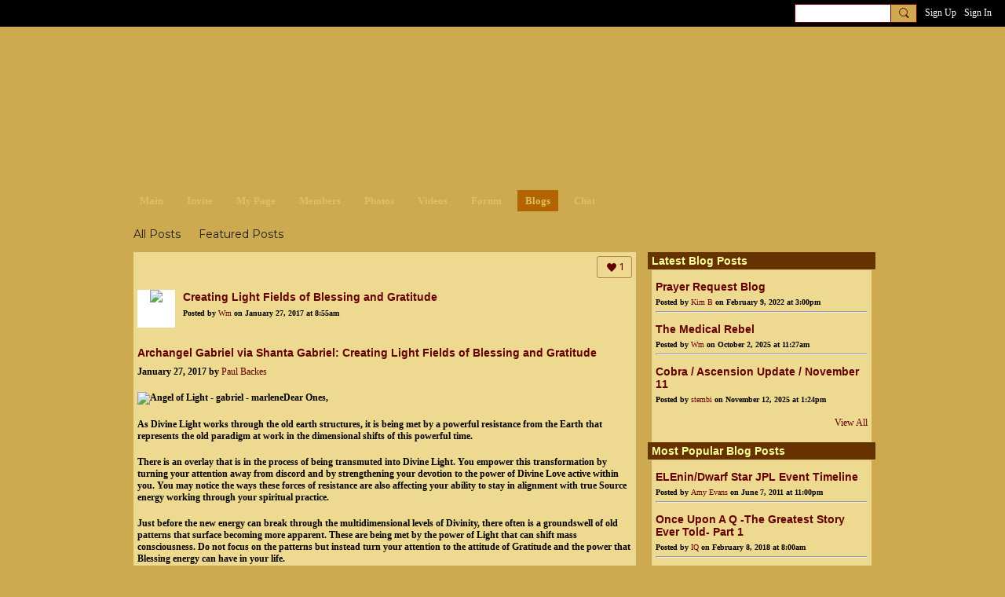

--- FILE ---
content_type: text/html; charset=UTF-8
request_url: https://earthchanges.ning.com/profiles/blogs/creating-light-fields-of-blessing-and-gratitude
body_size: 123676
content:
<!DOCTYPE html>
<!--[if IE 9]> <html class="ie9" prefix="og: http://ogp.me/ns# fb: http://ogp.me/ns/fb# article: http://ogp.me/ns/article#"> <![endif]-->
<!--[if !IE]><!--> <html prefix="og: http://ogp.me/ns# fb: http://ogp.me/ns/fb# article: http://ogp.me/ns/article#"> <!--<![endif]-->
<head>
<script>
    dataLayerMain = [];
        </script>


<!-- Google Tag Manager -->
<script>(function(w,d,s,l,i){w[l]=w[l]||[];w[l].push({'gtm.start':
new Date().getTime(),event:'gtm.js'});var f=d.getElementsByTagName(s)[0],
j=d.createElement(s),dl=l!='dataLayer'?'&l='+l:'';j.async=true;j.src=
'https://www.googletagmanager.com/gtm.js?id='+i+dl;f.parentNode.insertBefore(j,f);
})(window,document,'script','dataLayerMain','GTM-T5W4WQ');</script>
<!-- End Google Tag Manager -->
    <meta http-equiv="Content-Type" content="text/html; charset=utf-8" />
    <title>Creating Light Fields of Blessing and Gratitude - Blogs - Earthchangers College</title>
        <link rel="icon" href="/favicon.ico?r=1675764526" type="image/x-icon" />
    <link rel="SHORTCUT ICON" href="/favicon.ico?r=1675764526" type="image/x-icon" />
    <meta name="description" content="Archangel Gabriel via Shanta Gabriel: Creating Light Fields of Blessing and GratitudeJanuary 27, 2017 by Paul BackesDear Ones,As Divine Light works through the…" />
    <meta name="keywords" content="zetatalk, x, ufo, truth, rv, qhht, planet, past, nibiru, lives, lieder, hoax, extraterrestrials, earth, dolores, complaints, changes, cannon, ascension, ET" />
<meta name="title" content="Creating Light Fields of Blessing and Gratitude - Blogs" />
<meta property="og:type" content="article" />
<meta property="og:url" content="https://earthchanges.ning.com/profiles/blogs/creating-light-fields-of-blessing-and-gratitude" />
<meta property="og:title" content="Creating Light Fields of Blessing and Gratitude" />
<meta property="og:description" content="Archangel Gabriel via Shanta Gabriel: Creating Light Fields of Blessing and Gratitude
January 27, 2017 by Paul Backes

Dear Ones,
As Divine Light works through the old earth structures, it is being met by&nbsp;a powerful resistance&nbsp;from the Earth that represents the old paradigm at work in the dimensional shifts of this powerful time.
There is an overlay that is in the process of being transmuted into Divine Light.&nbsp;You empower this transformation by turning your attention away from discord and by strengthening your devotion to the power of Divine Love active within you. You may notice the ways these forces of resistance are also affecting your ability to stay in alignment with true Source energy working through your spiritual practice.
Just before the new energy can break through the multidimensional levels of Divinity,&nbsp;there often is a groundswell of old patterns that surface becoming more apparent. These are being met by the power of Light that can shift mass consciousness. Do not focus&hellip;" />
<meta property="og:site_name" content="Earthchangers College" />
<meta property="article:published_time" content="2017-01-27T13:55:16.000Z" />
<meta property="article:author" content="https://earthchanges.ning.com/members/Wm" />
<meta property="article:section" content="Blogs" />
<meta property="og:image" content="http://gaog.wpengine.com/wp-content/uploads/2015/01/Angel-of-Light.jpg" />
<link rel="image_src" href="https://earthchanges.ning.com/appatar.png" />
<link href="https://fonts.googleapis.com/css?family=Fira+Sans:100|Fira+Sans:400|Fira+Sans:500|Fira+Sans:italic500|Fira+Sans:600|Fira+Sans:700|Montserrat:400|Montserrat:500|Montserrat:600" rel="stylesheet">
<script type="text/javascript">
    djConfig = { preventBackButtonFix: false, isDebug: false }
ning = {"CurrentApp":{"premium":true,"iconUrl":"\/appatar.png","url":"http:\/\/earthchanges.ning.com","domains":[],"storageHost":"https:\/\/storage.ning.com","online":true,"privateSource":true,"id":"earthchanges","appId":28434684,"description":"Your news source for earth changes, spiritual knowledge, and efforts to improve conditions on planet Earth.","name":"Earthchangers College","owner":"2tq7c7m8jd3mw","createdDate":"2023-02-07T10:07:12.733Z","canBuyAddons":false,"fileDeleteUrl":"https:\/\/upload.ning.com\/topology\/rest\/1.0\/file\/remove\/","fileInfoUrl":"https:\/\/upload.ning.com\/topology\/rest\/1.0\/file\/info\/","t":"","category":{"zetatalk":null,"x":null,"ufo":null,"truth":null,"rv":null,"qhht":null,"planet":null,"past":null,"nibiru":null,"lives":null,"lieder":null,"hoax":null,"extraterrestrials":null,"earth":null,"dolores":null,"complaints":null,"changes":null,"cannon":null,"ascension":null,"ET":null},"tags":["zetatalk","x","ufo","truth","rv","qhht","planet","past","nibiru","lives","lieder","hoax","extraterrestrials","earth","dolores","complaints","changes","cannon","ascension","ET"]},"CurrentProfile":null,"CurrentSitePage":{"bundleId":"28434684:Bundle:6068","sitePageTargetType":"blogBundle","id":"28434684:SitePage:6067","title":"Blogs","targetType":"blogBundle"},"ICOBoxConfig":{"ICOboxLaunched":false,"timestamp":1768815904,"status":null,"ICOCollectedResult":true},"maxFileUploadSize":7};
        (function(){
            if (!window.ning) { return; }

            var age, gender, rand, obfuscated, combined;

            obfuscated = document.cookie.match(/xgdi=([^;]+)/);
            if (obfuscated) {
                var offset = 100000;
                obfuscated = parseInt(obfuscated[1]);
                rand = obfuscated / offset;
                combined = (obfuscated % offset) ^ rand;
                age = combined % 1000;
                gender = (combined / 1000) & 3;
                gender = (gender == 1 ? 'm' : gender == 2 ? 'f' : 0);
                ning.viewer = {"age":age,"gender":gender};
            }
        })();

        window.xg = window.xg || {};
xg.captcha = {
    'shouldShow': false,
    'siteKey': '6Ldf3AoUAAAAALPgNx2gcXc8a_5XEcnNseR6WmsT'
};
xg.addOnRequire = function(f) { xg.addOnRequire.functions.push(f); };
xg.addOnRequire.functions = [];
xg.addOnFacebookLoad = function (f) { xg.addOnFacebookLoad.functions.push(f); };
xg.addOnFacebookLoad.functions = [];
xg._loader = {
    p: 0,
    loading: function(set) {  this.p++; },
    onLoad: function(set) {
                this.p--;
        if (this.p == 0 && typeof(xg._loader.onDone) == 'function') {
            xg._loader.onDone();
        }
    }
};
xg._loader.loading('xnloader');
if (window.bzplcm) {
    window.bzplcm._profileCount = 0;
    window.bzplcm._profileSend = function() { if (window.bzplcm._profileCount++ == 1) window.bzplcm.send(); };
}
xg._loader.onDone = function() {
            if(window.bzplcm)window.bzplcm.start('ni');
        xg.shared.util.parseWidgets();
    var addOnRequireFunctions = xg.addOnRequire.functions;
    xg.addOnRequire = function(f) { f(); };
    try {
        if (addOnRequireFunctions) { dojo.lang.forEach(addOnRequireFunctions, function(onRequire) { onRequire.apply(); }); }
    } catch (e) {
        if(window.bzplcm)window.bzplcm.ts('nx').send();
        throw e;
    }
    if(window.bzplcm) { window.bzplcm.stop('ni'); window.bzplcm._profileSend(); }
};
window.xn = { track: { event: function() {}, pageView: function() {}, registerCompletedFlow: function() {}, registerError: function() {}, timer: function() { return { lapTime: function() {} }; } } };</script>
<meta name="medium" content="BlogEntry" /><meta name="viewport" content="width=device-width, initial-scale=1.0">
<script type="text/javascript">less = { env: "development" }; </script>

<style type="text/css" media="screen,projection">
@import url(https://static.ning.com/earthchanges/widgets/shared/less/unversioned/base/iconFont.css?xn_version=202601121642);

</style>
<link class="less-style less-base-and-theme-styles" rel="stylesheet" type="text/css" href="https://earthchanges.ning.com/base-and-theme-styles-css" />
<link class="custom-css-url" rel="stylesheet" type="text/css" media="screen,projection" href="https://earthchanges.ning.com/custom-css">

<style type="text/css" media="screen,projection">
@import url(https://fonts.googleapis.com/css?family=Arvo|Cookie|Josefin+Sans|Libre+Baskerville|Merriweather|Montserrat|PT+Sans|Playfair+Display|Quicksand|Raleway|Roboto|Roboto+Condensed:300|Sacramento|Satisfy|Ubuntu+Mono);

</style>

</head>
<body class="page-profiles page-profiles-blogs page-profiles-blogs-creating-light-fields-of-blessing-and-gratitude">
  <!-- Google Tag Manager (noscript) -->
<noscript><iframe src="https://www.googletagmanager.com/ns.html?id=GTM-T5W4WQ" height="0" width="0" style="display:none;visibility:hidden"></iframe></noscript>
<!-- End Google Tag Manager (noscript) -->

  <div class="before-content">
    <div id='fb-root'></div>
<script>
    window.fbAsyncInit = function () {
        FB.init({
            appId      : null,
            status     : true, // check login status
            cookie     : true, // enable cookies to allow the server to access the session
            xfbml      : 1, // parse XFBML
            version    : 'v7.0'
        });
        var n = xg.addOnFacebookLoad.functions.length;
        for (var i = 0; i < n; i++) {
            xg.addOnFacebookLoad.functions[i]();
        }
        xg.addOnFacebookLoad = function (f) { f(); };
        xg.addOnFacebookLoad.functions = [];
    };

    (function(w, d, s, debug) {
        function go(){
            var js, fjs = d.getElementsByTagName(s)[0], load = function(url, id) {
                if (d.getElementById(id)) {return;}
                js = d.createElement(s); js.src = url; js.id = id; js.async = true;
                fjs.parentNode.insertBefore(js, fjs);
            };
            //Facebook
            load('//connect.facebook.net/en_US/all'  + (debug ? '/debug' : '') + '.js', 'facebook-jssdk');
        }
        if (w.addEventListener) { w.addEventListener("load", go, false); }
        else if (w.attachEvent) { w.attachEvent("onload",go); }

    }(window, document, 'script', false));
</script>    <script src="//platform.linkedin.com/in.js" type="text/javascript">
      lang: en_US
    </script>
    
    <div class="ningbar cf">
    

        <ul class="ningbar-userLinks linkbar">

                <li>
                    <form id="xn_bar_menu_search" method="GET" action="/main/search/search">
                        <input class="globalsearch" type="search" name="q" value=""><button class="globalsearch-button" type="button" onclick="document.getElementById('xn_bar_menu_search').submit();return false"></button>
                    </form>
                </li>

                    <li><a href="https://earthchanges.ning.com/main/authorization/signUp?target=https%3A%2F%2Fearthchanges.ning.com%2Fprofiles%2Fblogs%2Fcreating-light-fields-of-blessing-and-gratitude" class="ningbar-link">Sign Up</a></li>
                <li><a href="https://earthchanges.ning.com/main/authorization/signIn?target=https%3A%2F%2Fearthchanges.ning.com%2Fprofiles%2Fblogs%2Fcreating-light-fields-of-blessing-and-gratitude" class="ningbar-link">Sign In</a></li>
        </ul>

    </div>
    

  </div>

  <div class="central-content cf">
    <header class="site-headerFrame">
      <div class="site-header container">
    <div class="site-nameLogo">
        <p class="header-siteNameLogo">
            <a href="/" class="header-siteName " id="header-siteName" >
                earthchanges3
            </a>
            <a href="/" class="header-logoImage header-hidden" >
                <img src="https://static.ning.com/earthchanges/widgets/index/gfx/x.gif?xn_version=202601121642" alt="Earthchangers College Logo" class="header-logoIMG">
            </a>
        </p>
    </div>
        <nav class="header-nav navbar">
        <div class="occasional-button">
          <button class="button button-iconic">
            <i class="icon icon-menu"></i>
          </button>
        </div>
        <ul class="mainTab">
            <li  class="mainTab-item ">
                    <a class="" href="https://earthchanges.ning.com/home" data-pageType="customPage"  >
                    <span>Main</span>
                </a>
                </li><li  class="mainTab-item ">
                    <a class="" href="https://earthchanges.ning.com/main/invitation/new?xg_source=manage" data-pageType="url"  >
                    <span>Invite</span>
                </a>
                </li><li  class="mainTab-item ">
                    <a class="" href="https://earthchanges.ning.com/main/authorization/signIn?target=%2Fmy%2Fprofile" data-pageType="profilePage"  >
                    <span>My Page</span>
                </a>
                </li><li  class="mainTab-item ">
                    <a class="" href="https://earthchanges.ning.com/members" data-pageType="members"  >
                    <span>Members</span>
                </a>
                </li><li  class="mainTab-item ">
                    <a class="" href="https://earthchanges.ning.com/photo" data-pageType="photoBundle"  >
                    <span>Photos</span>
                </a>
                </li><li  class="mainTab-item ">
                    <a class="" href="https://earthchanges.ning.com/videos" data-pageType="videoBundle"  >
                    <span>Videos</span>
                </a>
                </li><li  class="mainTab-item ">
                    <a class="" href="https://earthchanges.ning.com/forum/topics" data-pageType="discussionBundle"  >
                    <span>Forum</span>
                </a>
                </li><li  class="mainTab-item active">
                    <a class="" href="https://earthchanges.ning.com/profiles/blogs" data-pageType="blogBundle"  >
                    <span>Blogs</span>
                </a>
                </li><li  class="mainTab-item ">
                    <a class="" href="https://earthchanges.ning.com/chat" data-pageType="chat"  >
                    <span>Chat</span>
                </a>
                </li>
        </ul>
    </nav>

</div>

    </header>

    <section class="site-bodyFrame">

      <div class="site-body container">
        <header class="content-header cf">
    <div class="page_header">
            <h1 class="content-name pull-left" data-ux='name-page-blogs'>Blogs</h1>

        <div class="content-actions pull-right">
            <ul class="linkbar linkbar-iconic">
            </ul>
        </div>

        

            <nav class="content-nav condenseable subnavBar blogFilter cl">
                
<ul class="subnav expanded" data-more="More">
        <li class="">
            <a href="https://earthchanges.ning.com/profiles/blogs">All Posts
            </a>
        </li>
        <li class="">
            <a href="https://earthchanges.ning.com/profiles/blogs/list/featured">Featured Posts
            </a>
        </li>
</ul>

            </nav>
    </div>
</header>
<section class="content-body entry">
    <div class="row">
                <div class="span11 tablet16 mobile16 column column-wide">
                            <div class="section-primaryContent ">
                                <div class="blogDetailPage">
    <article class="blogDetailPage-mainSection sheet grid-frame">
            <div class="socialActions cf">
                    
<div class="socialButtons">
    <ul class="socialSharingList menu">
            <li class="socialSharingListItem dd_menu">
                <button class="socialSharingListItemLink dropdown-toggle" type="button">
                    <svg>
                        <use xlink:href="#Plus"/>
                    </svg>
                </button>
                <ul class="hidden-menu"></ul>
                <div class="mobileSocialModal">
                    <div class="mobileSocialModalOuter">
                        <ul class="mobileSocialList">
                            <li class="socialSharingListItemMobile mobileItem providerFacebook">
    <a class="socialSharingListItemLinkMobile" data-content-id="28434684:BlogEntry:46644" data-content-url="https://earthchanges.ning.com/profiles/blogs/creating-light-fields-of-blessing-and-gratitude" href="https://www.facebook.com/dialog/share?href=https%3A%2F%2Fearthchanges.ning.com%2Fprofiles%2Fblogs%2Fcreating-light-fields-of-blessing-and-gratitude%3Fxg_source%3Dfacebook&amp;display=popup&amp;app_id=308939305080" title="Facebook">
        <svg>
            <use xlink:href="#FacebookMobile"/>
        </svg>
    </a>
</li><li class="socialSharingListItemMobile mobileItem providerMessenger">
    <a class="socialSharingListItemLinkMobile" data-content-id="28434684:BlogEntry:46644" data-content-url="https://earthchanges.ning.com/profiles/blogs/creating-light-fields-of-blessing-and-gratitude" href="https://www.facebook.com/dialog/send?app_id=308939305080&amp;link=https%3A%2F%2Fearthchanges.ning.com%2Fprofiles%2Fblogs%2Fcreating-light-fields-of-blessing-and-gratitude%3Fxg_source%3Dmessenger&amp;redirect_uri=https://earthchanges.ning.com/profiles/blogs/creating-light-fields-of-blessing-and-gratitude?xg_source=messenger&amp;display=popup" title="Facebook Messenger">
        <svg>
            <use xlink:href="#MessengerMobile"/>
        </svg>
    </a>
</li><li class="socialSharingListItemMobile mobileItem providerTwitter">
    <a class="socialSharingListItemLinkMobile" data-content-id="28434684:BlogEntry:46644" data-content-url="https://earthchanges.ning.com/profiles/blogs/creating-light-fields-of-blessing-and-gratitude" href="https://twitter.com/intent/tweet?url=https%3A%2F%2Fearthchanges.ning.com%2Fprofiles%2Fblogs%2Fcreating-light-fields-of-blessing-and-gratitude%3Fxg_source%3Dtwitter&amp;text=Checking out &quot;Creating Light Fields of Blessing and Gratitude&quot; on Earthchangers College:" title="X">
        <svg>
            <use xlink:href="#TwitterMobile"/>
        </svg>
    </a>
</li><li class="socialSharingListItemMobile mobileItem providerLinkedIn">
    <a class="socialSharingListItemLinkMobile" data-content-id="28434684:BlogEntry:46644" data-content-url="https://earthchanges.ning.com/profiles/blogs/creating-light-fields-of-blessing-and-gratitude" href="https://www.linkedin.com/shareArticle?mini=true&amp;url=https%3A%2F%2Fearthchanges.ning.com%2Fprofiles%2Fblogs%2Fcreating-light-fields-of-blessing-and-gratitude%3Fxg_source%3Dlinkedin&amp;title=Checking out &quot;Creating Light Fields of Blessing and Gratitude&quot; on Earthchangers College:" title="LinkedIn">
        <svg>
            <use xlink:href="#LinkedInMobile"/>
        </svg>
    </a>
</li><li class="socialSharingListItemMobile mobileItem providerWhatsApp">
    <a class="socialSharingListItemLinkMobile" data-content-id="28434684:BlogEntry:46644" data-content-url="https://earthchanges.ning.com/profiles/blogs/creating-light-fields-of-blessing-and-gratitude" href="https://api.whatsapp.com/send?text=Checking out &quot;Creating Light Fields of Blessing and Gratitude&quot; on Earthchangers College: https%3A%2F%2Fearthchanges.ning.com%2Fprofiles%2Fblogs%2Fcreating-light-fields-of-blessing-and-gratitude%3Fxg_source%3Dwhatsapp" title="WhatsApp">
        <svg>
            <use xlink:href="#WhatsAppMobile"/>
        </svg>
    </a>
</li><li class="socialSharingListItemMobile mobileItem providerTelegram">
    <a class="socialSharingListItemLinkMobile" data-content-id="28434684:BlogEntry:46644" data-content-url="https://earthchanges.ning.com/profiles/blogs/creating-light-fields-of-blessing-and-gratitude" href="https://t.me/share/url?url=https%3A%2F%2Fearthchanges.ning.com%2Fprofiles%2Fblogs%2Fcreating-light-fields-of-blessing-and-gratitude%3Fxg_source%3Dtelegram&amp;text=Checking out &quot;Creating Light Fields of Blessing and Gratitude&quot; on Earthchangers College:" title="Telegram">
        <svg>
            <use xlink:href="#TelegramMobile"/>
        </svg>
    </a>
</li>
                        </ul>
                    </div>
                </div>
            </li>
        <li class="socialSharingListItemColored item providerFacebook">
    <a class="socialSharingListItemLinkColored" data-content-id="28434684:BlogEntry:46644" data-content-url="https://earthchanges.ning.com/profiles/blogs/creating-light-fields-of-blessing-and-gratitude" href="https://www.facebook.com/dialog/share?href=https%3A%2F%2Fearthchanges.ning.com%2Fprofiles%2Fblogs%2Fcreating-light-fields-of-blessing-and-gratitude%3Fxg_source%3Dfacebook&amp;display=popup&amp;app_id=308939305080" title="Facebook">
        <svg>
            <use xlink:href="#FacebookColored"/>
        </svg>
    </a>
</li><li class="socialSharingListItemColored item providerMessenger">
    <a class="socialSharingListItemLinkColored" data-content-id="28434684:BlogEntry:46644" data-content-url="https://earthchanges.ning.com/profiles/blogs/creating-light-fields-of-blessing-and-gratitude" href="https://www.facebook.com/dialog/send?app_id=308939305080&amp;link=https%3A%2F%2Fearthchanges.ning.com%2Fprofiles%2Fblogs%2Fcreating-light-fields-of-blessing-and-gratitude%3Fxg_source%3Dmessenger&amp;redirect_uri=https://earthchanges.ning.com/profiles/blogs/creating-light-fields-of-blessing-and-gratitude?xg_source=messenger&amp;display=popup" title="Facebook Messenger">
        <svg>
            <use xlink:href="#MessengerColored"/>
        </svg>
    </a>
</li><li class="socialSharingListItemColored item providerTwitter">
    <a class="socialSharingListItemLinkColored" data-content-id="28434684:BlogEntry:46644" data-content-url="https://earthchanges.ning.com/profiles/blogs/creating-light-fields-of-blessing-and-gratitude" href="https://twitter.com/intent/tweet?url=https%3A%2F%2Fearthchanges.ning.com%2Fprofiles%2Fblogs%2Fcreating-light-fields-of-blessing-and-gratitude%3Fxg_source%3Dtwitter&amp;text=Checking out &quot;Creating Light Fields of Blessing and Gratitude&quot; on Earthchangers College:" title="X">
        <svg>
            <use xlink:href="#TwitterColored"/>
        </svg>
    </a>
</li><li class="socialSharingListItemColored item providerLinkedIn">
    <a class="socialSharingListItemLinkColored" data-content-id="28434684:BlogEntry:46644" data-content-url="https://earthchanges.ning.com/profiles/blogs/creating-light-fields-of-blessing-and-gratitude" href="https://www.linkedin.com/shareArticle?mini=true&amp;url=https%3A%2F%2Fearthchanges.ning.com%2Fprofiles%2Fblogs%2Fcreating-light-fields-of-blessing-and-gratitude%3Fxg_source%3Dlinkedin&amp;title=Checking out &quot;Creating Light Fields of Blessing and Gratitude&quot; on Earthchangers College:" title="LinkedIn">
        <svg>
            <use xlink:href="#LinkedInColored"/>
        </svg>
    </a>
</li><li class="socialSharingListItemColored item providerWhatsApp">
    <a class="socialSharingListItemLinkColored" data-content-id="28434684:BlogEntry:46644" data-content-url="https://earthchanges.ning.com/profiles/blogs/creating-light-fields-of-blessing-and-gratitude" href="https://api.whatsapp.com/send?text=Checking out &quot;Creating Light Fields of Blessing and Gratitude&quot; on Earthchangers College: https%3A%2F%2Fearthchanges.ning.com%2Fprofiles%2Fblogs%2Fcreating-light-fields-of-blessing-and-gratitude%3Fxg_source%3Dwhatsapp" title="WhatsApp">
        <svg>
            <use xlink:href="#WhatsAppColored"/>
        </svg>
    </a>
</li><li class="socialSharingListItemColored item providerTelegram">
    <a class="socialSharingListItemLinkColored" data-content-id="28434684:BlogEntry:46644" data-content-url="https://earthchanges.ning.com/profiles/blogs/creating-light-fields-of-blessing-and-gratitude" href="https://t.me/share/url?url=https%3A%2F%2Fearthchanges.ning.com%2Fprofiles%2Fblogs%2Fcreating-light-fields-of-blessing-and-gratitude%3Fxg_source%3Dtelegram&amp;text=Checking out &quot;Creating Light Fields of Blessing and Gratitude&quot; on Earthchangers College:" title="Telegram">
        <svg>
            <use xlink:href="#TelegramColored"/>
        </svg>
    </a>
</li>
    </ul>
</div>
<svg width="0" height="0">
    <defs>
        <linearGradient x1="109.306%" y1="1.454%" x2="41.67%" y2="65.123%" id="TelegramGradient">
            <stop stop-color="#37AEE2" offset="0%"/><stop stop-color="#1E96C8" offset="100%"/>
        </linearGradient>
        <linearGradient x1="61.235%" y1="45.364%" x2="74.706%" y2="72.217%" id="TelegramGradient2">
            <stop stop-color="#EFF7FC" offset="0%"/>
            <stop stop-color="#FFF" offset="100%"/>
        </linearGradient>
        <linearGradient x1="50%" y1="6.76%" x2="50%" y2="95.6%" id="MessengerGradient">
            <stop stop-color="#00C6FF" offset="0%"/>
            <stop stop-color="#0068FF" offset="100%"/>
        </linearGradient>
        <linearGradient x1="50%" y1="6.76%" x2="50%" y2="95.6%" id="MessengerGradientMobile">
            <stop stop-color="#00C6FF" offset="0%"/>
            <stop stop-color="#0068FF" offset="100%"/>
        </linearGradient>
        <linearGradient x1="109.306%" y1="-30.249%" x2="41.67%" y2="75%" id="TelegramGradientMobile">
            <stop stop-color="#37AEE2" offset="0%"/>
            <stop stop-color="#1E96C8" offset="100%"/>
        </linearGradient>
        <linearGradient x1="61.235%" y1="45.364%" x2="74.706%" y2="72.217%" id="TelegramGradientMobile2">
            <stop stop-color="#EFF7FC" offset="0%"/>
            <stop stop-color="#FFF" offset="100%"/>
        </linearGradient>
    </defs>
    <symbol xmlns="http://www.w3.org/2000/svg" id="Facebook">
        <g fill="none">
            <rect stroke="transparent" opacity="0" x=".5" y=".5" width="35" height="27" rx="2.25"/>
            <path d="M19.05 20.056v-6.529h1.803l.239-2.25H19.05l.003-1.126c0-.587.056-.9.898-.9h1.127V7h-1.802c-2.165 0-2.927 1.091-2.927 2.927v1.35H15v2.25h1.35v6.529h2.7z" fill="currentColor"/>
        </g>
    </symbol>
    <symbol xmlns="http://www.w3.org/2000/svg" id="Like01">
        <g fill="transparent" fill-rule="evenodd">
            <rect stroke="transparent" opacity="0" x=".5" y=".5" width="35" height="27" rx="2.25"/>
            <path d="M15.105 9c1.315 0 2.433.867 2.881 2.063C18.462 9.867 19.58 9 20.896 9 22.6 9 24 10.495 24 12.318c0 2.48-4.476 6.217-6.014 7.682C16.476 18.535 12 14.799 12 12.318 12 10.495 13.399 9 15.105 9z" fill="currentColor"/>
        </g>
    </symbol>
    <symbol xmlns="http://www.w3.org/2000/svg" id="Like02">
        <g fill="none" fill-rule="evenodd">
            <rect stroke="transparent" opacity="0" x=".5" y=".5" width="35" height="27" rx="2.25"/>
            <path fill="currentColor" d="M18 18l-4.702 2.472.898-5.236-3.804-3.708 5.257-.764L18 6l2.351 4.764 5.257.764-3.804 3.708.898 5.236z"/>
        </g>
    </symbol>
    <symbol xmlns="http://www.w3.org/2000/svg" id="LinkedIn">
        <g fill-rule="nonzero" fill="none">
            <rect stroke="transparent" opacity="0" x=".5" y=".5" width="35" height="27" rx="2.25"/>
            <path d="M14.88 11.939v8.17h-2.72v-8.17h2.72zm.18-2.528c0 .785-.591 1.413-1.54 1.413h-.017c-.913 0-1.503-.628-1.503-1.413 0-.8.608-1.411 1.539-1.411.93 0 1.503.61 1.52 1.411zm9.628 6.014v4.685h-2.72v-4.372c0-1.098-.393-1.847-1.378-1.847-.751 0-1.199.505-1.395.993-.072.175-.09.419-.09.663v4.563h-2.72s.036-7.404 0-8.17h2.72v1.156c.361-.556 1.008-1.349 2.452-1.349 1.79 0 3.13 1.168 3.13 3.678z" fill="currentColor"/>
        </g>
    </symbol>
    <symbol xmlns="http://www.w3.org/2000/svg" id="Mail">
        <g fill-rule="nonzero" fill="none">
            <rect stroke="transparent" opacity="0" x=".5" y=".5" width="35" height="27" rx="2.25"/>
            <path d="M17.767 13.127c-.937 0-5.767-2.74-5.767-2.74V9.96c0-.53.43-.96.961-.96h9.612a.96.96 0 01.962.96l-.008.48s-4.777 2.687-5.76 2.687zm0 1.32c1.028 0 5.76-2.567 5.76-2.567l.008 5.76c0 .53-.43.96-.962.96h-9.612a.96.96 0 01-.961-.96l.008-5.76s4.822 2.567 5.76 2.567z" fill="currentColor"/>
        </g>
    </symbol>
    <symbol xmlns="http://www.w3.org/2000/svg" id="Messenger">
        <g fill-rule="nonzero" fill="none">
            <rect stroke="transparent" opacity=".3" x=".5" y=".5" width="35" height="27" rx="2.25"/>
            <path d="M18.136 7c3.942 0 7.137 2.981 7.137 6.658 0 3.678-3.195 6.659-7.137 6.659a7.622 7.622 0 01-2.112-.296l-2.395 1.361v-2.561C12.024 17.6 11 15.74 11 13.658 11 9.981 14.195 7 18.136 7zm4.549 4.835l-3.464 1.888-1.847-1.888-3.848 4.075 3.502-1.922 1.83 1.922 3.827-4.075z" fill="currentColor"/>
        </g>
    </symbol>
    <symbol xmlns="http://www.w3.org/2000/svg" id="Plus">
        <g fill-rule="nonzero" fill="none">
            <rect stroke="transparent" opacity="0" x=".5" y=".5" width="35" height="27" rx="3"/><path fill="currentColor" d="M17 8h2v13h-2z"/>
            <path fill="currentColor" d="M24.5 13.5v2h-13v-2z"/>
        </g>
    </symbol>
    <symbol xmlns="http://www.w3.org/2000/svg" id="Telegram">
        <g fill-rule="nonzero" fill="none">
            <rect stroke="transparent" opacity="0" x=".5" y=".5" width="35" height="27" rx="2.25"/>
            <path d="M16.485 15.92l5.188 3.917c.592.333 1.02.16 1.167-.562l2.112-10.17c.216-.887-.33-1.288-.897-1.026l-12.401 4.887c-.847.347-.842.83-.155 1.045l3.183 1.015 7.367-4.75c.348-.216.667-.1.405.138" fill="currentColor"/>
        </g>
    </symbol>
    <symbol xmlns="http://www.w3.org/2000/svg" id="Viber">
        <g fill-rule="nonzero" fill="none">
            <rect stroke="transparent" opacity="0" x=".5" y=".5" width="35" height="27" rx="2.25"/>
            <path d="M13 7.42c.4-.152.764-.113 1.047.114.157.128.946 1.077 1.263 1.52.239.338.569.86.695 1.1.164.315.193.629.087.936-.085.241-.158.322-.61.674-.23.183-.438.35-.458.372-.02.024-.064.1-.097.172-.136.286-.054.675.27 1.313.25.496.567.936 1.032 1.434.394.424.908.853 1.309 1.092.516.31 1.187.545 1.557.547.16 0 .386-.063.5-.142.047-.03.222-.224.393-.43.423-.516.556-.632.808-.701.235-.068.552.004.98.22.748.376 2.248 1.527 2.527 1.94.044.068.106.186.132.262.058.157.082.402.051.544-.044.207-.201.466-.626 1.027-.257.337-.718.801-.904.91-.44.252-.815.237-1.677-.07-1.477-.526-2.901-1.297-4.275-2.309-2.629-1.937-4.543-4.376-5.825-7.432-.164-.39-.19-.516-.175-.82.018-.37.135-.651.44-1.047.34-.438 1.132-1.065 1.555-1.226zm4.824-.356c.118-.077.205-.08.59-.032 1.128.138 2.135.467 2.962.964.593.357.967.677 1.448 1.239.51.598.779 1.04 1.045 1.72.27.689.4 1.307.428 2.06.004.15.002.423-.008.608-.02.354-.04.424-.144.518-.167.154-.493.117-.616-.068-.065-.1-.074-.172-.061-.586.036-1.225-.217-2.184-.825-3.143-.727-1.15-1.814-1.925-3.228-2.304a8.16 8.16 0 00-1.136-.218c-.308-.04-.376-.056-.452-.102-.23-.144-.232-.51-.003-.656zm.602 1.56c.082-.023.56.018.82.069a4.44 4.44 0 011.894.857c.951.755 1.483 1.827 1.562 3.16.033.525-.011.696-.2.793a.409.409 0 01-.496-.075c-.087-.089-.121-.21-.12-.423.004-.592-.135-1.253-.36-1.711a3.325 3.325 0 00-1.175-1.32 3.591 3.591 0 00-1.606-.538c-.371-.032-.503-.093-.575-.268a.478.478 0 01.02-.365.503.503 0 01.236-.178zm.281 1.799c.14-.126.297-.137.684-.044.595.138.997.371 1.311.761.242.303.378.644.433 1.08.012.09.017.259.013.372-.005.183-.012.217-.062.296a.417.417 0 01-.628.068c-.096-.095-.12-.178-.13-.448-.02-.574-.205-.928-.606-1.155a2.128 2.128 0 00-.695-.23c-.225-.043-.306-.083-.376-.194-.1-.153-.074-.389.056-.506z" fill="currentColor"/>
        </g>
    </symbol>
    <symbol xmlns="http://www.w3.org/2000/svg" id="WhatsApp">
        <g fill-rule="nonzero" fill="none">
            <rect stroke="transparent" opacity="0" x=".5" y=".5" width="35" height="27" rx="2.25"/>
            <path d="M17.196 21.276h-.003a7.13 7.13 0 01-3.41-.868L10 21.4l1.012-3.698a7.123 7.123 0 01-.952-3.567C10.06 10.201 13.262 7 17.195 7c1.91 0 3.7.744 5.048 2.093a7.092 7.092 0 012.088 5.048c-.002 3.933-3.201 7.134-7.135 7.135zm3.594-5.438c-.044-.075-.163-.12-.341-.209-.179-.089-1.055-.52-1.219-.58-.163-.06-.282-.089-.4.09-.12.178-.461.58-.565.699-.104.119-.208.133-.387.044-.178-.09-.752-.277-1.433-.885a5.374 5.374 0 01-.992-1.235c-.104-.178-.011-.275.078-.364.08-.08.178-.208.267-.312.09-.104.12-.179.179-.298.06-.119.03-.223-.015-.312-.045-.09-.401-.967-.55-1.324-.145-.347-.292-.3-.401-.306a7.081 7.081 0 00-.342-.006.655.655 0 00-.475.223c-.164.179-.624.61-.624 1.487 0 .878.639 1.726.728 1.845.089.119 1.257 1.92 3.046 2.692.425.184.757.293 1.016.376.427.135.816.116 1.123.07.343-.051 1.055-.431 1.203-.848.149-.416.149-.773.104-.847z" fill="currentColor"/>
        </g>
    </symbol>
    <symbol xmlns="http://www.w3.org/2000/svg" id="Twitter">
        <g fill="none" fill-rule="evenodd">
            <rect stroke="transparent" opacity="0" x=".5" y=".5" width="35" height="27" rx="2.25"/>
            <path d="M10 9 L17.5 15.5 L10 22 H13.5 L18 17.5 L22.5 22 H26 L18.5 15.5 L26 9 H22.5 L18 13.5 L13.5 9 H10 Z" fill="currentColor"/>
        </g>
    </symbol>
    <symbol xmlns="http://www.w3.org/2000/svg" id="FacebookColored">
        <g fill-rule="nonzero" fill="none" opacity=".9">
            <rect fill="#3B5998" width="36" height="28" rx="2.25"/>
            <path d="M19.05 20.056v-6.529h1.803l.239-2.25H19.05l.003-1.126c0-.587.056-.9.898-.9h1.127V7h-1.802c-2.165 0-2.927 1.091-2.927 2.927v1.35H15v2.25h1.35v6.529h2.7z" fill="#FFF"/>
        </g>
    </symbol>
    <symbol xmlns="http://www.w3.org/2000/svg" id="LinkedInColored">
        <g fill-rule="nonzero" fill="none">
            <rect fill="#0077B5" width="36" height="28" rx="2.25"/>
            <path d="M14.88 11.939v8.17h-2.72v-8.17h2.72zm.18-2.528c0 .785-.591 1.413-1.54 1.413h-.017c-.913 0-1.503-.628-1.503-1.413 0-.8.608-1.411 1.539-1.411.93 0 1.503.61 1.52 1.411zm9.628 6.014v4.685h-2.72v-4.372c0-1.098-.393-1.847-1.378-1.847-.751 0-1.199.505-1.395.993-.072.175-.09.419-.09.663v4.563h-2.72s.036-7.404 0-8.17h2.72v1.156c.361-.556 1.008-1.349 2.452-1.349 1.79 0 3.13 1.168 3.13 3.678z" fill="#FFF"/>
        </g>
    </symbol>
    <symbol xmlns="http://www.w3.org/2000/svg" id="MailColored">
        <g fill-rule="nonzero" fill="none">
            <rect fill="#0971BD" width="36" height="28" rx="2.25"/><path d="M17.767 13.127c-.937 0-5.767-2.74-5.767-2.74V9.96c0-.53.43-.96.961-.96h9.612a.96.96 0 01.962.96l-.008.48s-4.777 2.687-5.76 2.687zm0 1.32c1.028 0 5.76-2.567 5.76-2.567l.008 5.76c0 .53-.43.96-.962.96h-9.612a.96.96 0 01-.961-.96l.008-5.76s4.822 2.567 5.76 2.567z" fill="#FFF"/>
        </g>
    </symbol>
    <symbol xmlns="http://www.w3.org/2000/svg" id="MessengerColored">

        <g fill-rule="nonzero" fill="none">
            <rect stroke="#E7E7E7" fill="#FFF" x=".5" y=".5" width="35" height="27" rx="2.25"/>
            <path d="M2.629 11.82v2.562l2.395-1.361a7.622 7.622 0 002.112.296c3.942 0 7.137-2.981 7.137-6.659C14.273 2.981 11.078 0 7.136 0 3.195 0 0 2.981 0 6.658c0 2.083 1.024 3.942 2.629 5.163z" fill="url(#MessengerGradient)" transform="translate(11 7)"/>
            <path fill="#FFF" d="M17.374 11.835l-3.848 4.075 3.502-1.922 1.83 1.922 3.827-4.075-3.464 1.888z"/>
        </g>
    </symbol>
    <symbol xmlns="http://www.w3.org/2000/svg" id="TelegramColored">

        <g fill-rule="nonzero" fill="none">

            <rect fill="url(#TelegramGradient)" width="36" height="28" rx="2.25"/>
            <path d="M5.485 7.92l5.188 3.917c.592.333 1.02.16 1.167-.562l2.112-10.17c.216-.887-.33-1.288-.897-1.026L.654 4.966c-.847.347-.842.83-.155 1.045l3.183 1.015 7.367-4.75c.348-.216.667-.1.405.138" transform="translate(11 8)" fill="url(#TelegramGradient2)"/>
        </g>
    </symbol>
    <symbol xmlns="http://www.w3.org/2000/svg" id="ViberColored">
        <g fill-rule="nonzero" fill="none">
            <rect fill="#7F4DA0" width="36" height="28" rx="2.25"/>
            <path d="M13 7.42c.4-.152.764-.113 1.047.114.157.128.946 1.077 1.263 1.52.239.338.569.86.695 1.1.164.315.193.629.087.936-.085.241-.158.322-.61.674-.23.183-.438.35-.458.372-.02.024-.064.1-.097.172-.136.286-.054.675.27 1.313.25.496.567.936 1.032 1.434.394.424.908.853 1.309 1.092.516.31 1.187.545 1.557.547.16 0 .386-.063.5-.142.047-.03.222-.224.393-.43.423-.516.556-.632.808-.701.235-.068.552.004.98.22.748.376 2.248 1.527 2.527 1.94.044.068.106.186.132.262.058.157.082.402.051.544-.044.207-.201.466-.626 1.027-.257.337-.718.801-.904.91-.44.252-.815.237-1.677-.07-1.477-.526-2.901-1.297-4.275-2.309-2.629-1.937-4.543-4.376-5.825-7.432-.164-.39-.19-.516-.175-.82.018-.37.135-.651.44-1.047.34-.438 1.132-1.065 1.555-1.226zm4.824-.356c.118-.077.205-.08.59-.032 1.128.138 2.135.467 2.962.964.593.357.967.677 1.448 1.239.51.598.779 1.04 1.045 1.72.27.689.4 1.307.428 2.06.004.15.002.423-.008.608-.02.354-.04.424-.144.518-.167.154-.493.117-.616-.068-.065-.1-.074-.172-.061-.586.036-1.225-.217-2.184-.825-3.143-.727-1.15-1.814-1.925-3.228-2.304a8.16 8.16 0 00-1.136-.218c-.308-.04-.376-.056-.452-.102-.23-.144-.232-.51-.003-.656zm.602 1.56c.082-.023.56.018.82.069a4.44 4.44 0 011.894.857c.951.755 1.483 1.827 1.562 3.16.033.525-.011.696-.2.793a.409.409 0 01-.496-.075c-.087-.089-.121-.21-.12-.423.004-.592-.135-1.253-.36-1.711a3.325 3.325 0 00-1.175-1.32 3.591 3.591 0 00-1.606-.538c-.371-.032-.503-.093-.575-.268a.478.478 0 01.02-.365.503.503 0 01.236-.178zm.281 1.799c.14-.126.297-.137.684-.044.595.138.997.371 1.311.761.242.303.378.644.433 1.08.012.09.017.259.013.372-.005.183-.012.217-.062.296a.417.417 0 01-.628.068c-.096-.095-.12-.178-.13-.448-.02-.574-.205-.928-.606-1.155a2.128 2.128 0 00-.695-.23c-.225-.043-.306-.083-.376-.194-.1-.153-.074-.389.056-.506z" fill="#FFF"/>
        </g>
    </symbol>
    <symbol xmlns="http://www.w3.org/2000/svg" id="WhatsAppColored">
        <g fill-rule="nonzero" fill="none">
            <rect fill="#25D366" width="36" height="28" rx="2.25"/>
            <path d="M17.196 21.276h-.003a7.13 7.13 0 01-3.41-.868L10 21.4l1.012-3.698a7.123 7.123 0 01-.952-3.567C10.06 10.201 13.262 7 17.195 7c1.91 0 3.7.744 5.048 2.093a7.092 7.092 0 012.088 5.048c-.002 3.933-3.201 7.134-7.135 7.135zm-3.238-2.16l.217.128c.91.54 1.954.827 3.018.827h.003a5.94 5.94 0 005.93-5.93 5.895 5.895 0 00-1.735-4.197 5.89 5.89 0 00-4.193-1.739 5.94 5.94 0 00-5.933 5.93c0 1.121.313 2.213.906 3.157l.141.224-.599 2.189 2.245-.59zm6.832-3.278c-.044-.075-.163-.12-.341-.209-.179-.089-1.055-.52-1.219-.58-.163-.06-.282-.089-.4.09-.12.178-.461.58-.565.699-.104.119-.208.133-.387.044-.178-.09-.752-.277-1.433-.885a5.374 5.374 0 01-.992-1.235c-.104-.178-.011-.275.078-.364.08-.08.178-.208.267-.312.09-.104.12-.179.179-.298.06-.119.03-.223-.015-.312-.045-.09-.401-.967-.55-1.324-.145-.347-.292-.3-.401-.306a7.081 7.081 0 00-.342-.006.655.655 0 00-.475.223c-.164.179-.624.61-.624 1.487 0 .878.639 1.726.728 1.845.089.119 1.257 1.92 3.046 2.692.425.184.757.293 1.016.376.427.135.816.116 1.123.07.343-.051 1.055-.431 1.203-.848.149-.416.149-.773.104-.847z" fill="#FDFDFD"/>
        </g>
    </symbol>
    <symbol xmlns="http://www.w3.org/2000/svg" id="TwitterColored">
        <g fill="none" fill-rule="evenodd">
            <rect fill="#000000" width="36" height="28" rx="2.25"/>
            <path d="M13 8 L17 14 L13 20 H15.5 L18 16.5 L20.5 20 H23 L19 14 L23 8 H20.5 L18 11.5 L15.5 8 H13 Z" fill="#FFF"/>
        </g>
    </symbol>
    <symbol xmlns="http://www.w3.org/2000/svg" id="FacebookMobile">
        <g fill-rule="nonzero" fill="none">
            <rect fill="#3B5998" width="60" height="60" rx="4.821"/>
            <path d="M31.68 43.977v-13.99h3.862l.512-4.821H31.68l.007-2.413c0-1.258.12-1.931 1.925-1.931h2.415V16h-3.863c-4.64 0-6.272 2.339-6.272 6.272v2.894H23v4.821h2.892v13.99h5.788z" fill="#FFF"/>
        </g>
    </symbol>
    <symbol xmlns="http://www.w3.org/2000/svg" id="LinkedInMobile">
        <g fill-rule="nonzero" fill="none">
            <rect fill="#0077B5" width="60" height="60" rx="4.821"/>
            <path d="M23.315 25.583v17.51h-5.828v-17.51h5.828zm.384-5.416c0 1.681-1.266 3.027-3.298 3.027h-.037c-1.956 0-3.221-1.346-3.221-3.027 0-1.717 1.303-3.024 3.297-3.024 1.993 0 3.22 1.307 3.259 3.024zM44.33 33.053v10.04h-5.828v-9.368c0-2.353-.843-3.958-2.952-3.958-1.61 0-2.57 1.082-2.99 2.127-.155.375-.192.897-.192 1.42v9.779H26.54s.077-15.866 0-17.51h5.829v2.48c.773-1.191 2.158-2.89 5.252-2.89 3.835 0 6.71 2.502 6.71 7.88z" fill="#FFF"/>
        </g>
    </symbol>
    <symbol xmlns="http://www.w3.org/2000/svg" id="MailMobile">
        <g fill-rule="nonzero" fill="none">
            <rect fill="#0971BD" width="60" height="60" rx="4.821"/>
            <path d="M29.073 28.128c-2.01 0-12.359-5.869-12.359-5.869v-.916c0-1.136.922-2.057 2.06-2.057h20.598c1.138 0 2.06.921 2.06 2.057l-.017 1.028s-10.237 5.757-12.342 5.757zm0 2.829c2.202 0 12.342-5.5 12.342-5.5l.017 12.343a2.059 2.059 0 01-2.06 2.057H18.773a2.059 2.059 0 01-2.059-2.057l.017-12.343c-.001 0 10.333 5.5 12.342 5.5z" fill="#FFF"/>
        </g>
    </symbol>
    <symbol xmlns="http://www.w3.org/2000/svg" id="MessengerMobile">
        <g transform="translate(2 2)" fill-rule="nonzero" fill="none">
            <rect stroke="#E7E7E7" stroke-width="2.143" fill="#FFF" width="60" height="60" rx="4.821"/>
            <path d="M5.633 25.33v5.489l5.132-2.918c1.43.412 2.951.635 4.527.635 8.446 0 15.292-6.388 15.292-14.268C30.584 6.388 23.738 0 15.292 0S0 6.388 0 14.268c0 4.462 2.195 8.446 5.633 11.062z" fill="url(#MessengerGradientMobile)" transform="translate(15 15)"/>
            <path fill="#FFF" d="M28.66 25.36l-8.248 8.732 7.506-4.118 3.921 4.118 8.2-8.732-7.422 4.046z"/>
        </g>
    </symbol>
    <symbol xmlns="http://www.w3.org/2000/svg" id="TelegramMobile">
        <g fill-rule="nonzero" fill="none">
            <rect fill="url(#TelegramGradientMobile)" width="60" height="60" rx="4.821"/>
            <path d="M11.753 16.97l11.118 8.394c1.268.715 2.184.345 2.5-1.204l4.525-21.794C30.36.468 29.188-.393 27.975.17L1.4 10.642c-1.814.743-1.804 1.777-.33 2.238l6.819 2.175L23.677 4.877c.746-.462 1.43-.214.868.295" transform="translate(14.571 17.143)" fill="url(#TelegramGradientMobile2)"/>
        </g>
    </symbol>
    <symbol xmlns="http://www.w3.org/2000/svg" id="TwitterMobile">
        <g fill="none" fill-rule="evenodd">
            <rect fill="#000000" width="60" height="60" rx="4.821"/>
            <path d="M18 17 L30 30 L18 43 H23 L31 34 L39 43 H44 L32 30 L44 17 H39 L31 26 L23 17 H18 Z" fill="#FFFFFF"/>
        </g>
    </symbol>
    <symbol xmlns="http://www.w3.org/2000/svg" id="ViberMobile">
        <g fill-rule="nonzero" fill="none">
            <rect fill="#7F4DA0" width="60" height="60" rx="4.821"/>
            <path d="M18.856 15.9c.86-.326 1.638-.242 2.245.243.337.275 2.027 2.309 2.706 3.26.512.723 1.22 1.842 1.49 2.355.351.676.413 1.348.185 2.006-.18.517-.337.69-1.305 1.445-.494.392-.94.751-.983.798a2.253 2.253 0 00-.209.368c-.289.611-.113 1.446.58 2.812.536 1.064 1.215 2.006 2.211 3.074.845.909 1.946 1.828 2.805 2.34 1.106.663 2.545 1.167 3.337 1.171.342 0 .826-.135 1.073-.303.1-.065.475-.48.84-.923.907-1.106 1.191-1.353 1.732-1.502.504-.144 1.182.01 2.098.471 1.605.807 4.818 3.274 5.416 4.16.095.145.228.396.285.56.123.335.175.862.109 1.166-.095.443-.432.998-1.343 2.2-.55.724-1.538 1.717-1.937 1.95-.944.541-1.747.508-3.593-.149-3.166-1.129-6.218-2.78-9.16-4.948-5.634-4.15-9.735-9.379-12.483-15.926-.352-.835-.409-1.106-.375-1.758.038-.793.29-1.395.944-2.244.726-.937 2.426-2.28 3.332-2.625zm10.337-.762c.253-.166.44-.173 1.265-.07 2.417.297 4.575 1.002 6.347 2.067 1.271.764 2.072 1.45 3.104 2.653 1.09 1.283 1.668 2.232 2.24 3.685.577 1.477.855 2.803.915 4.418.01.32.006.904-.015 1.3-.044.76-.086.91-.31 1.111-.357.33-1.055.252-1.32-.146-.138-.213-.158-.369-.131-1.256.077-2.625-.464-4.68-1.768-6.734-1.557-2.465-3.886-4.126-6.916-4.938-.772-.207-1.423-.333-2.436-.466-.66-.085-.804-.12-.966-.22-.492-.308-.499-1.09-.009-1.404zm1.29 3.343c.177-.05 1.203.038 1.76.146 1.521.304 2.91.929 4.058 1.837 2.038 1.617 3.176 3.915 3.346 6.771.07 1.125-.024 1.492-.428 1.7a.876.876 0 01-1.063-.161c-.188-.19-.26-.448-.257-.907.008-1.268-.29-2.684-.774-3.666a7.125 7.125 0 00-2.516-2.829c-.954-.624-2.217-1.046-3.442-1.152-.794-.068-1.078-.2-1.23-.573-.095-.224-.07-.61.04-.783.106-.16.34-.336.507-.383zm.604 3.853c.3-.269.635-.292 1.466-.094 1.274.297 2.135.797 2.808 1.631.52.649.811 1.38.928 2.313.026.194.036.556.029.798-.011.393-.027.466-.133.635-.288.448-.966.521-1.347.147-.206-.205-.256-.383-.276-.96-.043-1.23-.442-1.99-1.3-2.476-.403-.227-.847-.377-1.49-.493-.482-.093-.656-.178-.806-.416-.214-.327-.16-.833.12-1.085z" fill="#FFF"/>
        </g>
    </symbol>
    <symbol  xmlns="http://www.w3.org/2000/svg" id="WhatsAppMobile">
        <g fill-rule="nonzero" fill="none">
            <rect fill="#25D366" width="60" height="60" rx="4.821"/>
            <path d="M30.419 45.592h-.006c-2.56 0-5.074-.643-7.307-1.861L15 45.857l2.17-7.923a15.263 15.263 0 01-2.042-7.644C15.132 21.859 21.991 15 30.418 15c4.091.002 7.93 1.594 10.817 4.484a15.198 15.198 0 014.474 10.818c-.003 8.428-6.86 15.287-15.29 15.29zm-6.938-4.63l.464.276a12.69 12.69 0 006.469 1.772h.005c7.005 0 12.706-5.702 12.709-12.71a12.632 12.632 0 00-3.72-8.99 12.622 12.622 0 00-8.984-3.727c-7.01 0-12.711 5.7-12.714 12.707-.001 2.402.67 4.74 1.943 6.764l.302.48-1.284 4.69 4.81-1.261zm14.641-7.024c-.095-.16-.35-.255-.732-.447-.382-.19-2.26-1.115-2.61-1.243-.35-.127-.606-.19-.86.192-.255.382-.987 1.243-1.21 1.498-.223.255-.446.287-.828.095-.382-.191-1.613-.594-3.072-1.896-1.136-1.013-1.903-2.264-2.126-2.647-.222-.382-.023-.589.168-.78.172-.17.382-.446.573-.669.191-.223.255-.382.382-.637s.064-.478-.032-.67c-.095-.19-.86-2.071-1.178-2.836-.31-.745-.625-.644-.86-.656a15.175 15.175 0 00-.732-.014c-.254 0-.668.096-1.018.478-.35.383-1.338 1.307-1.338 3.188 0 1.88 1.37 3.697 1.56 3.952.192.255 2.695 4.114 6.527 5.769.912.394 1.623.629 2.178.805.915.29 1.748.25 2.407.151.734-.11 2.26-.924 2.579-1.817.318-.892.318-1.657.222-1.816z" fill="#FDFDFD"/>
        </g>
    </symbol>
</svg>


                <div class="rightButtons">
                    <div class="likebox facebook-likebox socialSharingButton">
    <div class="facebook-like" data-content-type="BlogEntry" data-content-id="28434684:BlogEntry:46644" data-page-type="other_profiles_blogs_creating-light-fields-of-blessing-and-gratitude_">
        <div class="fb-like" data-href="https://earthchanges.ning.com/xn/detail/28434684:BlogEntry:46644" data-layout="button_count" data-action="like" data-show-faces="false"  data-lazy="true" data-share="" data-width="450" data-size="large" ></div>
    </div>
</div>
                    
                    <div class="likebox ning-likebox">
    <div class="likeButton">
        <a class="socialSharingListItemLink" data-content-id="28434684:BlogEntry:46644"
                    data-content-type="BlogEntry"
                    data-sign-up-url="https://earthchanges.ning.com/main/authorization/signUp?target=https%3A%2F%2Fearthchanges.ning.com%2Fprofiles%2Fblogs%2Fcreating-light-fields-of-blessing-and-gratitude"
                    data-like-url="/main/like/like"
                    data-unlike-url="/main/like/unlike"
                    data-track='{"category":"Likes","action":"Like","label":"","ga4":{"event":"like"}}'                                        data-page-type="other_profiles_blogs_creating-light-fields-of-blessing-and-gratitude_" " href="#"
                    title="Like">
            <svg>
                <use xlink:href="#Like01"></use>
            </svg>
            <span class="likeButton-count ">
                1            </span>
        </a>

    </div>
</div>
                </div>
            </div>

        <header class="entry-headline media-frame">
            <a class="media-img avatar-frame" href="/members/Wm">
                          <span class="wrap__avatar avatar avatar-48">
            <img class="photo avatar avatar-48" src="https://storage.ning.com/topology/rest/1.0/file/get/10993104486?profile=RESIZE_180x180&amp;width=96&amp;height=96&amp;crop=1%3A1" />
          </span>

            </a>
            <div class="media-body">
                <h3 class="entry-title"><a href="">Creating Light Fields of Blessing and Gratitude</a>
                </h3>

                    <div class="entry-byline">
                                        Posted by <a href="/members/Wm">Wm</a> on January 27, 2017 at 8:55am
                    </div>
            </div>
        </header>


        <section class="entry-content cf">
            <p></p><h1 class="entry-title"><a href="http://gaog.wpengine.com/2017/01/27/archangel-gabriel-via-shanta-gabriel-creating-light-fields-blessing-gratitude/" target="_blank">Archangel Gabriel via Shanta Gabriel: Creating Light Fields of Blessing and Gratitude</a></h1><p class="entry-meta">January 27, 2017 by <span class="entry-author"><a href="http://gaog.wpengine.com/author/paulbackes/" class="entry-author-link"><span class="entry-author-name">Paul Backes</span></a></span></p><p></p><p><img class="alignleft wp-image-243645" src="http://gaog.wpengine.com/wp-content/uploads/2015/01/Angel-of-Light.jpg" alt="Angel of Light - gabriel - marlene" height="255" width="170" />Dear Ones,</p><p>As Divine Light works through the old earth structures, it is being met by a powerful resistance from the Earth that represents the old paradigm at work in the dimensional shifts of this powerful time.</p><p>There is an overlay that is in the process of being transmuted into Divine Light. <strong>You empower this transformation by turning your attention away from discord and by strengthening your devotion to the power of Divine Love active within you.</strong> You may notice the ways these forces of resistance are also affecting your ability to stay in alignment with true Source energy working through your spiritual practice.</p><p><strong>Just before the new energy can break through the multidimensional levels of Divinity, there often is a groundswell of old patterns that surface becoming more apparent.</strong> These are being met by the power of Light that can shift mass consciousness. Do not focus on the patterns but instead turn your attention to the attitude of Gratitude and the power that Blessing energy can have in your life.</p><p>Remember to be grateful for how beautiful is this sweet Earth and bless it with your love that the planet can be respected and cared for. Remember how powerful is your dedication to anchoring the Sacred Feminine on the Earth and bless the Balance and new Creativity this energy will bring.</p><p>Remember to be grateful for that part of you that wants so much to follow your Soul’s purpose. Bless the power of this directing energy and allow it to work in new ways within you. Be grateful for all you have received in this life and bless the new ways you are bringing your Soul lessons into the world.</p><p>Be grateful for the Soul impulses that create the deep longings in your heart to live in a more awakened state, and bless these desires so that all humanity can be awakened. Be grateful for the purity of your heart and bless your heart that it can be a Beacon of Pure Love radiating into the world.</p><p>Be grateful that you have pure water to drink and healthy food to choose from and bless these gifts that all beings on Earth may have enough food and water to sustain and bless their lives. Be grateful that there are Creative Solutions for all that appears to be challenging in your world and bless the Benevolent Outcomes that are unfolding for you now.</p><p>Be grateful for the profound ways you are loved and supported by the Angelic Dimensions and especially your Guardian Angel. Bless all your support system, both physical and nonphysical, so that you never need feel that you are alone and without guidance.</p><p>Be grateful for the path you have chosen and bless the Divine Light that guides your way. Be grateful that there is a divine flow of Infinite Abundance working in you and bless it that you might anchor the Light of God’s Infinite Abundance on the Earth through your being.</p><p>Be grateful for the new structures of Divine Light that you are building within you and on the Earth. Bless these structures that they may be flexible and stabilized for new life to thrive on the Earth within all beings.</p><p>Be grateful that the Peace of God is working within your heart and bless the Eternal Peace that is awakening within the heart of all humanity, anchoring on the Earth in this most auspicious time.</p><p>When you bless yourself or any area of life, you are conferring Divine energy into that situation. You are strengthening the power of Light working through the challenges as well as your physical being. In the process you are anchoring Divine Light on the Earth and you become a clear channel of Divine Love awakening within you and within the heart of all beings. And so it is.</p><p>Shanta Gabriel for Archangel Gabriel<br /> January 24, 2017<br /> <a href="http://thegabrielmessages.us1.list-manage.com/track/click?u=f1eb1a943390480866073131e&amp;id=f5b605d230&amp;e=825a4e24e1" target="_blank">www.shantagabriel.com</a></p><p> </p><p>“Archangel Gabriel: Creating Light Fields of Blessing and Gratitude,” Channeled by Shanta Gabriel, January 24, 2017, received via email, original source <a href="http://thegabrielmessages.com" target="_blank">http://thegabrielmessages.com</a></p>
        </section>

            <div class="buttonGroup cf">
                <div class="entry-tags ux-entry-tags pull-left">
                </div>
                <div class="pull-right">

                </div>
                <div class="fullFooter">
                        <div class="entry-actions">
                            
<div class="js-followUnfollow"
        data-content-id="28434684:BlogEntry:46644"
        data-is-followed="0"
        data-content-id="28434684:BlogEntry:46644"
        data-join-prompt-text="Please sign up or sign in to complete this step."
        
        data-sign-up-url="https://earthchanges.ning.com/main/authorization/signUp?target=https%3A%2F%2Fearthchanges.ning.com%2Fprofiles%2Fblogs%2Fcreating-light-fields-of-blessing-and-gratitude">
    <span class="js-followDescription followDescription" >E-mail me when people leave their comments &ndash; </span>
    <div class="button-tiny">
        <a href="#" >
            
            Follow
        </a>
    </div>
</div>
                        </div>
                </div>
            </div>
    </article>


        <div class="standard-comments entry-comments grid-frame sheet">
                        

    <div class="commentingMessage">
        <p>You need to be a member of Earthchangers College to add comments!</p>
        <p>
                <a href="https://earthchanges.ning.com/main/authorization/signUp?target=https%3A%2F%2Fearthchanges.ning.com%2Fprofiles%2Fblogs%2Fcreating-light-fields-of-blessing-and-gratitude">Join Earthchangers College</a>
        </p>
    </div>

    <div class="comments-main" style="display: none;">
        
    <div class="comments comments-ningFlat"
        data-content-id="28434684:BlogEntry:46644"
        data-page-size="10"
        data-order="desc">
        <h4 class="comments-title">Comments</h4>
        <ul class="comments-list comments-level1">
        </ul>
    </div>
    <div class="comments-deletedCommentPlaceholder">
        <div class="comments-commentBody media-frame">
    <span class="media-img avatar-frame">
        <span class="avatar avatar-48 avatar-default"></span>
    </span>
    <div class="comments-deleted media-body">This reply was deleted.</div>
</div>

    </div>

    </div>

        </div>



    <script>xg.addOnRequire(function () { xg.post('https://earthchanges.ning.com/profiles/blogs/creating-light-fields-of-blessing-and-gratitude=v'); });</script>
</div>

                            </div>
                </div>
                <div class="span5 tablet16 mobile16 column column-narrow">
                            <div class="grid-frame sheet section-navigationContent ">
                                <div class="section_header">
        <header class="module-header">
            <h3 class="module-name">
                <a href="https://earthchanges.ning.com/profiles/blogs?sort=latestActivity">Latest Blog Posts</a>
            </h3>
        </header>
    
</div>

    <section class="module-body">
            <article class="entry blogSection-entry">
                <header class="entry-headline media-frame">

                    <div class="media-body show_eccom">
                        <h3 class="entry-title">
                            <a
                                href="https://earthchanges.ning.com/profiles/blogs/prayer-request-blog-for-a-member"
                                class=""
                            >
                                Prayer Request Blog
                            </a>
                        </h3>

                            <div class="entry-byline">
                                                Posted by <a href="/members/KimB">Kim B</a> on February 9, 2022 at 3:00pm                            </div>
                        <hr />
                    </div>

                </header>

            </article>
            <article class="entry blogSection-entry">
                <header class="entry-headline media-frame">

                    <div class="media-body show_eccom">
                        <h3 class="entry-title">
                            <a
                                href="https://earthchanges.ning.com/profiles/blogs/the-medical-rebel"
                                class=""
                            >
                                The Medical Rebel
                            </a>
                        </h3>

                            <div class="entry-byline">
                                                Posted by <a href="/members/Wm">Wm</a> on October 2, 2025 at 11:27am                            </div>
                        <hr />
                    </div>

                </header>

            </article>
            <article class="entry blogSection-entry">
                <header class="entry-headline media-frame">

                    <div class="media-body show_eccom">
                        <h3 class="entry-title">
                            <a
                                href="https://earthchanges.ning.com/profiles/blogs/cobra-ascension-update-november-11"
                                class=""
                            >
                                Cobra / Ascension Update / November 11
                            </a>
                        </h3>

                            <div class="entry-byline">
                                                Posted by <a href="/members/stembi">stembi</a> on November 12, 2025 at 1:24pm                            </div>
                        <hr />
                    </div>

                </header>

            </article>
    </section>
        <footer class="module-footer cf">
            <a href="https://earthchanges.ning.com/profiles/blogs?sort=latestActivity" class="pull-right">View All</a>
        </footer>



<div class="floatingModule paidContentPopup" id="paidContentPopup" style="display: none">
    <div class="floatingModule-container floatingModule-wideContainer">
        <div class="floatingModule-head">
            <h4 class='popup__title'>Note: this page contains paid content.</h4>
        </div>
        <div class="floatingModule-body">
            <p class='popup__content'>Please, subscribe to get an access.</p>
            <div class="popup__button-group">
                <a href="#" class="popup_button popup_button--cancel">Cancel</a>
                <a href="#" class="popup_button popup_button--subscribe">Subscribe</a>
            </div>
        </div>
    </div>
</div>
<div class="section_header">
        <header class="module-header">
            <h3 class="module-name">
                <a href="https://earthchanges.ning.com/profiles/blogs?sort=mostPopular">Most Popular Blog Posts</a>
            </h3>
        </header>
    
</div>

    <section class="module-body">
            <article class="entry blogSection-entry">
                <header class="entry-headline media-frame">

                    <div class="media-body show_eccom">
                        <h3 class="entry-title">
                            <a
                                href="https://earthchanges.ning.com/profiles/blogs/elenindwarf-star-jpl-event"
                                class=""
                            >
                                ELEnin/Dwarf Star JPL Event Timeline
                            </a>
                        </h3>

                            <div class="entry-byline">
                                                Posted by <a href="/members/AmyEvans">Amy Evans</a> on June 7, 2011 at 11:00pm                            </div>
                        <hr />
                    </div>

                </header>

            </article>
            <article class="entry blogSection-entry">
                <header class="entry-headline media-frame">

                    <div class="media-body show_eccom">
                        <h3 class="entry-title">
                            <a
                                href="https://earthchanges.ning.com/profiles/blogs/q-anon-black-forest-dopey-ldr-think-mirror-snow-white"
                                class=""
                            >
                                Once Upon A Q -The Greatest Story Ever Told- Part 1
                            </a>
                        </h3>

                            <div class="entry-byline">
                                                Posted by <a href="/members/IQ">IQ</a> on February 8, 2018 at 8:00am                            </div>
                        <hr />
                    </div>

                </header>

            </article>
            <article class="entry blogSection-entry">
                <header class="entry-headline media-frame">

                    <div class="media-body show_eccom">
                        <h3 class="entry-title">
                            <a
                                href="https://earthchanges.ning.com/profiles/blogs/2012-video-from-a-future-man"
                                class=""
                            >
                                "2012 video from a future man"
                            </a>
                        </h3>

                            <div class="entry-byline">
                                                Posted by <a href="/members/lorry">lorry</a> on October 18, 2010 at 6:30am                            </div>
                        <hr />
                    </div>

                </header>

            </article>
    </section>
        <footer class="module-footer cf">
            <a href="https://earthchanges.ning.com/profiles/blogs?sort=mostPopular" class="pull-right">View All</a>
        </footer>



<div class="floatingModule paidContentPopup" id="paidContentPopup" style="display: none">
    <div class="floatingModule-container floatingModule-wideContainer">
        <div class="floatingModule-head">
            <h4 class='popup__title'>Note: this page contains paid content.</h4>
        </div>
        <div class="floatingModule-body">
            <p class='popup__content'>Please, subscribe to get an access.</p>
            <div class="popup__button-group">
                <a href="#" class="popup_button popup_button--cancel">Cancel</a>
                <a href="#" class="popup_button popup_button--subscribe">Subscribe</a>
            </div>
        </div>
    </div>
</div>
    <div class="section_header">
            <header class="module-header">
                <h3 class="module-name">Blog Topics by Tags</h3>
            </header>
    </div>
    <section class="module-body">
                <article class="entry blogSection-entry">
                        <ul>
                            <li><a href="https://earthchanges.ning.com/profiles/blogs/list/tag/earthquake">earthquake</a> (101)</li>
                        </ul>
                </article>
                <article class="entry blogSection-entry">
                        <ul>
                            <li><a href="https://earthchanges.ning.com/profiles/blogs/list/tag/weather">weather</a> (95)</li>
                        </ul>
                </article>
                <article class="entry blogSection-entry">
                        <ul>
                            <li><a href="https://earthchanges.ning.com/profiles/blogs/list/tag/of">of</a> (80)</li>
                        </ul>
                </article>
                <article class="entry blogSection-entry">
                        <ul>
                            <li><a href="https://earthchanges.ning.com/profiles/blogs/list/tag/japan">japan</a> (74)</li>
                        </ul>
                </article>
                <article class="entry blogSection-entry">
                        <ul>
                            <li><a href="https://earthchanges.ning.com/profiles/blogs/list/tag/winter">winter</a> (70)</li>
                        </ul>
                </article>
                <article class="entry blogSection-entry">
                        <ul>
                            <li><a href="https://earthchanges.ning.com/profiles/blogs/list/tag/severe">severe</a> (66)</li>
                        </ul>
                </article>
                <article class="entry blogSection-entry">
                        <ul>
                            <li><a href="https://earthchanges.ning.com/profiles/blogs/list/tag/Obama">Obama</a> (60)</li>
                        </ul>
                </article>
                <article class="entry blogSection-entry">
                        <ul>
                            <li><a href="https://earthchanges.ning.com/profiles/blogs/list/tag/storm">storm</a> (56)</li>
                        </ul>
                </article>
                <article class="entry blogSection-entry">
                        <ul>
                            <li><a href="https://earthchanges.ning.com/profiles/blogs/list/tag/radiation">radiation</a> (54)</li>
                        </ul>
                </article>
                <article class="entry blogSection-entry">
                        <ul>
                            <li><a href="https://earthchanges.ning.com/profiles/blogs/list/tag/to">to</a> (52)</li>
                        </ul>
                </article>
    </section>

<footer class="module-footer cf">
            <a href="https://earthchanges.ning.com/profiles/blogs/list/tag" class="pull-right">View All</a>
</footer>


<div class="section_header">
        <header class="module-header">
            <h3 class="module-name">Monthly Archives</h3>
        </header>
</div>
    <section class="module-body">
                <article class="entry blogSection-entry">
                    <header class="entry-headline media-frame">
                        <div class="media-body">
                            <h3 class="entry-title">
                               2025
                            </h3>
                        </div>
                    </header>
                            <ul>
                                <li><a href="https://earthchanges.ning.com/profiles/blogs?year=2025&amp;month=11">November</a> (1)</li>
                            </ul>
                            <ul>
                                <li><a href="https://earthchanges.ning.com/profiles/blogs?year=2025&amp;month=10">October</a> (4)</li>
                            </ul>
                            <ul>
                                <li><a href="https://earthchanges.ning.com/profiles/blogs?year=2025&amp;month=9">September</a> (3)</li>
                            </ul>
                            <ul>
                                <li><a href="https://earthchanges.ning.com/profiles/blogs?year=2025&amp;month=8">August</a> (4)</li>
                            </ul>
                            <ul>
                                <li><a href="https://earthchanges.ning.com/profiles/blogs?year=2025&amp;month=7">July</a> (1)</li>
                            </ul>
                            <ul>
                                <li><a href="https://earthchanges.ning.com/profiles/blogs?year=2025&amp;month=5">May</a> (1)</li>
                            </ul>
                            <ul>
                                <li><a href="https://earthchanges.ning.com/profiles/blogs?year=2025&amp;month=4">April</a> (1)</li>
                            </ul>
                            <ul>
                                <li><a href="https://earthchanges.ning.com/profiles/blogs?year=2025&amp;month=3">March</a> (2)</li>
                            </ul>
                            <ul>
                                <li><a href="https://earthchanges.ning.com/profiles/blogs?year=2025&amp;month=2">February</a> (3)</li>
                            </ul>
                            <ul>
                                <li><a href="https://earthchanges.ning.com/profiles/blogs?year=2025&amp;month=1">January</a> (1)</li>
                            </ul>
                </article>
                <article class="entry blogSection-entry">
                    <header class="entry-headline media-frame">
                        <div class="media-body">
                            <h3 class="entry-title">
                               2024
                            </h3>
                        </div>
                    </header>
                            <ul>
                                <li><a href="https://earthchanges.ning.com/profiles/blogs?year=2024&amp;month=12">December</a> (1)</li>
                            </ul>
                            <ul>
                                <li><a href="https://earthchanges.ning.com/profiles/blogs?year=2024&amp;month=11">November</a> (2)</li>
                            </ul>
                            <ul>
                                <li><a href="https://earthchanges.ning.com/profiles/blogs?year=2024&amp;month=9">September</a> (2)</li>
                            </ul>
                            <ul>
                                <li><a href="https://earthchanges.ning.com/profiles/blogs?year=2024&amp;month=7">July</a> (2)</li>
                            </ul>
                            <ul>
                                <li><a href="https://earthchanges.ning.com/profiles/blogs?year=2024&amp;month=6">June</a> (1)</li>
                            </ul>
                            <ul>
                                <li><a href="https://earthchanges.ning.com/profiles/blogs?year=2024&amp;month=5">May</a> (1)</li>
                            </ul>
                            <ul>
                                <li><a href="https://earthchanges.ning.com/profiles/blogs?year=2024&amp;month=4">April</a> (1)</li>
                            </ul>
                            <ul>
                                <li><a href="https://earthchanges.ning.com/profiles/blogs?year=2024&amp;month=3">March</a> (1)</li>
                            </ul>
                            <ul>
                                <li><a href="https://earthchanges.ning.com/profiles/blogs?year=2024&amp;month=2">February</a> (2)</li>
                            </ul>
                            <ul>
                                <li><a href="https://earthchanges.ning.com/profiles/blogs?year=2024&amp;month=1">January</a> (4)</li>
                            </ul>
                </article>
                <article class="entry blogSection-entry">
                    <header class="entry-headline media-frame">
                        <div class="media-body">
                            <h3 class="entry-title">
                               2023
                            </h3>
                        </div>
                    </header>
                            <ul>
                                <li><a href="https://earthchanges.ning.com/profiles/blogs?year=2023&amp;month=12">December</a> (4)</li>
                            </ul>
                            <ul>
                                <li><a href="https://earthchanges.ning.com/profiles/blogs?year=2023&amp;month=11">November</a> (5)</li>
                            </ul>
                            <ul>
                                <li><a href="https://earthchanges.ning.com/profiles/blogs?year=2023&amp;month=10">October</a> (3)</li>
                            </ul>
                            <ul>
                                <li><a href="https://earthchanges.ning.com/profiles/blogs?year=2023&amp;month=9">September</a> (2)</li>
                            </ul>
                            <ul>
                                <li><a href="https://earthchanges.ning.com/profiles/blogs?year=2023&amp;month=8">August</a> (3)</li>
                            </ul>
                            <ul>
                                <li><a href="https://earthchanges.ning.com/profiles/blogs?year=2023&amp;month=7">July</a> (4)</li>
                            </ul>
                            <ul>
                                <li><a href="https://earthchanges.ning.com/profiles/blogs?year=2023&amp;month=6">June</a> (10)</li>
                            </ul>
                            <ul>
                                <li><a href="https://earthchanges.ning.com/profiles/blogs?year=2023&amp;month=5">May</a> (13)</li>
                            </ul>
                            <ul>
                                <li><a href="https://earthchanges.ning.com/profiles/blogs?year=2023&amp;month=4">April</a> (16)</li>
                            </ul>
                            <ul>
                                <li><a href="https://earthchanges.ning.com/profiles/blogs?year=2023&amp;month=3">March</a> (8)</li>
                            </ul>
                            <ul>
                                <li><a href="https://earthchanges.ning.com/profiles/blogs?year=2023&amp;month=2">February</a> (3)</li>
                            </ul>
                            <ul>
                                <li><a href="https://earthchanges.ning.com/profiles/blogs?year=2023&amp;month=1">January</a> (13)</li>
                            </ul>
                </article>
                <article class="entry blogSection-entry">
                    <header class="entry-headline media-frame">
                        <div class="media-body">
                            <h3 class="entry-title">
                               2022
                            </h3>
                        </div>
                    </header>
                            <ul>
                                <li><a href="https://earthchanges.ning.com/profiles/blogs?year=2022&amp;month=12">December</a> (14)</li>
                            </ul>
                            <ul>
                                <li><a href="https://earthchanges.ning.com/profiles/blogs?year=2022&amp;month=11">November</a> (7)</li>
                            </ul>
                            <ul>
                                <li><a href="https://earthchanges.ning.com/profiles/blogs?year=2022&amp;month=10">October</a> (12)</li>
                            </ul>
                            <ul>
                                <li><a href="https://earthchanges.ning.com/profiles/blogs?year=2022&amp;month=9">September</a> (17)</li>
                            </ul>
                            <ul>
                                <li><a href="https://earthchanges.ning.com/profiles/blogs?year=2022&amp;month=8">August</a> (18)</li>
                            </ul>
                            <ul>
                                <li><a href="https://earthchanges.ning.com/profiles/blogs?year=2022&amp;month=7">July</a> (16)</li>
                            </ul>
                            <ul>
                                <li><a href="https://earthchanges.ning.com/profiles/blogs?year=2022&amp;month=6">June</a> (11)</li>
                            </ul>
                            <ul>
                                <li><a href="https://earthchanges.ning.com/profiles/blogs?year=2022&amp;month=5">May</a> (24)</li>
                            </ul>
                            <ul>
                                <li><a href="https://earthchanges.ning.com/profiles/blogs?year=2022&amp;month=4">April</a> (30)</li>
                            </ul>
                            <ul>
                                <li><a href="https://earthchanges.ning.com/profiles/blogs?year=2022&amp;month=3">March</a> (32)</li>
                            </ul>
                            <ul>
                                <li><a href="https://earthchanges.ning.com/profiles/blogs?year=2022&amp;month=2">February</a> (27)</li>
                            </ul>
                            <ul>
                                <li><a href="https://earthchanges.ning.com/profiles/blogs?year=2022&amp;month=1">January</a> (27)</li>
                            </ul>
                </article>
                <article class="entry blogSection-entry">
                    <header class="entry-headline media-frame">
                        <div class="media-body">
                            <h3 class="entry-title">
                               2021
                            </h3>
                        </div>
                    </header>
                            <ul>
                                <li><a href="https://earthchanges.ning.com/profiles/blogs?year=2021&amp;month=12">December</a> (20)</li>
                            </ul>
                            <ul>
                                <li><a href="https://earthchanges.ning.com/profiles/blogs?year=2021&amp;month=11">November</a> (15)</li>
                            </ul>
                            <ul>
                                <li><a href="https://earthchanges.ning.com/profiles/blogs?year=2021&amp;month=10">October</a> (25)</li>
                            </ul>
                            <ul>
                                <li><a href="https://earthchanges.ning.com/profiles/blogs?year=2021&amp;month=9">September</a> (36)</li>
                            </ul>
                            <ul>
                                <li><a href="https://earthchanges.ning.com/profiles/blogs?year=2021&amp;month=8">August</a> (37)</li>
                            </ul>
                            <ul>
                                <li><a href="https://earthchanges.ning.com/profiles/blogs?year=2021&amp;month=7">July</a> (38)</li>
                            </ul>
                            <ul>
                                <li><a href="https://earthchanges.ning.com/profiles/blogs?year=2021&amp;month=6">June</a> (27)</li>
                            </ul>
                            <ul>
                                <li><a href="https://earthchanges.ning.com/profiles/blogs?year=2021&amp;month=5">May</a> (48)</li>
                            </ul>
                            <ul>
                                <li><a href="https://earthchanges.ning.com/profiles/blogs?year=2021&amp;month=4">April</a> (37)</li>
                            </ul>
                            <ul>
                                <li><a href="https://earthchanges.ning.com/profiles/blogs?year=2021&amp;month=3">March</a> (30)</li>
                            </ul>
                            <ul>
                                <li><a href="https://earthchanges.ning.com/profiles/blogs?year=2021&amp;month=2">February</a> (26)</li>
                            </ul>
                            <ul>
                                <li><a href="https://earthchanges.ning.com/profiles/blogs?year=2021&amp;month=1">January</a> (34)</li>
                            </ul>
                </article>
                <article class="entry blogSection-entry">
                    <header class="entry-headline media-frame">
                        <div class="media-body">
                            <h3 class="entry-title">
                               2020
                            </h3>
                        </div>
                    </header>
                            <ul>
                                <li><a href="https://earthchanges.ning.com/profiles/blogs?year=2020&amp;month=12">December</a> (39)</li>
                            </ul>
                            <ul>
                                <li><a href="https://earthchanges.ning.com/profiles/blogs?year=2020&amp;month=11">November</a> (35)</li>
                            </ul>
                            <ul>
                                <li><a href="https://earthchanges.ning.com/profiles/blogs?year=2020&amp;month=10">October</a> (35)</li>
                            </ul>
                            <ul>
                                <li><a href="https://earthchanges.ning.com/profiles/blogs?year=2020&amp;month=9">September</a> (36)</li>
                            </ul>
                            <ul>
                                <li><a href="https://earthchanges.ning.com/profiles/blogs?year=2020&amp;month=8">August</a> (53)</li>
                            </ul>
                            <ul>
                                <li><a href="https://earthchanges.ning.com/profiles/blogs?year=2020&amp;month=7">July</a> (56)</li>
                            </ul>
                            <ul>
                                <li><a href="https://earthchanges.ning.com/profiles/blogs?year=2020&amp;month=6">June</a> (49)</li>
                            </ul>
                            <ul>
                                <li><a href="https://earthchanges.ning.com/profiles/blogs?year=2020&amp;month=5">May</a> (40)</li>
                            </ul>
                            <ul>
                                <li><a href="https://earthchanges.ning.com/profiles/blogs?year=2020&amp;month=4">April</a> (54)</li>
                            </ul>
                            <ul>
                                <li><a href="https://earthchanges.ning.com/profiles/blogs?year=2020&amp;month=3">March</a> (51)</li>
                            </ul>
                            <ul>
                                <li><a href="https://earthchanges.ning.com/profiles/blogs?year=2020&amp;month=2">February</a> (60)</li>
                            </ul>
                            <ul>
                                <li><a href="https://earthchanges.ning.com/profiles/blogs?year=2020&amp;month=1">January</a> (58)</li>
                            </ul>
                </article>
                <article class="entry blogSection-entry">
                    <header class="entry-headline media-frame">
                        <div class="media-body">
                            <h3 class="entry-title">
                               2019
                            </h3>
                        </div>
                    </header>
                            <ul>
                                <li><a href="https://earthchanges.ning.com/profiles/blogs?year=2019&amp;month=12">December</a> (33)</li>
                            </ul>
                            <ul>
                                <li><a href="https://earthchanges.ning.com/profiles/blogs?year=2019&amp;month=11">November</a> (40)</li>
                            </ul>
                            <ul>
                                <li><a href="https://earthchanges.ning.com/profiles/blogs?year=2019&amp;month=10">October</a> (36)</li>
                            </ul>
                            <ul>
                                <li><a href="https://earthchanges.ning.com/profiles/blogs?year=2019&amp;month=9">September</a> (40)</li>
                            </ul>
                            <ul>
                                <li><a href="https://earthchanges.ning.com/profiles/blogs?year=2019&amp;month=8">August</a> (33)</li>
                            </ul>
                            <ul>
                                <li><a href="https://earthchanges.ning.com/profiles/blogs?year=2019&amp;month=7">July</a> (49)</li>
                            </ul>
                            <ul>
                                <li><a href="https://earthchanges.ning.com/profiles/blogs?year=2019&amp;month=6">June</a> (45)</li>
                            </ul>
                            <ul>
                                <li><a href="https://earthchanges.ning.com/profiles/blogs?year=2019&amp;month=5">May</a> (63)</li>
                            </ul>
                            <ul>
                                <li><a href="https://earthchanges.ning.com/profiles/blogs?year=2019&amp;month=4">April</a> (52)</li>
                            </ul>
                            <ul>
                                <li><a href="https://earthchanges.ning.com/profiles/blogs?year=2019&amp;month=3">March</a> (50)</li>
                            </ul>
                            <ul>
                                <li><a href="https://earthchanges.ning.com/profiles/blogs?year=2019&amp;month=2">February</a> (71)</li>
                            </ul>
                            <ul>
                                <li><a href="https://earthchanges.ning.com/profiles/blogs?year=2019&amp;month=1">January</a> (84)</li>
                            </ul>
                </article>
                <article class="entry blogSection-entry">
                    <header class="entry-headline media-frame">
                        <div class="media-body">
                            <h3 class="entry-title">
                               2018
                            </h3>
                        </div>
                    </header>
                            <ul>
                                <li><a href="https://earthchanges.ning.com/profiles/blogs?year=2018&amp;month=12">December</a> (75)</li>
                            </ul>
                            <ul>
                                <li><a href="https://earthchanges.ning.com/profiles/blogs?year=2018&amp;month=11">November</a> (82)</li>
                            </ul>
                            <ul>
                                <li><a href="https://earthchanges.ning.com/profiles/blogs?year=2018&amp;month=10">October</a> (83)</li>
                            </ul>
                            <ul>
                                <li><a href="https://earthchanges.ning.com/profiles/blogs?year=2018&amp;month=9">September</a> (95)</li>
                            </ul>
                            <ul>
                                <li><a href="https://earthchanges.ning.com/profiles/blogs?year=2018&amp;month=8">August</a> (95)</li>
                            </ul>
                            <ul>
                                <li><a href="https://earthchanges.ning.com/profiles/blogs?year=2018&amp;month=7">July</a> (77)</li>
                            </ul>
                            <ul>
                                <li><a href="https://earthchanges.ning.com/profiles/blogs?year=2018&amp;month=6">June</a> (63)</li>
                            </ul>
                            <ul>
                                <li><a href="https://earthchanges.ning.com/profiles/blogs?year=2018&amp;month=5">May</a> (80)</li>
                            </ul>
                            <ul>
                                <li><a href="https://earthchanges.ning.com/profiles/blogs?year=2018&amp;month=4">April</a> (36)</li>
                            </ul>
                            <ul>
                                <li><a href="https://earthchanges.ning.com/profiles/blogs?year=2018&amp;month=3">March</a> (36)</li>
                            </ul>
                            <ul>
                                <li><a href="https://earthchanges.ning.com/profiles/blogs?year=2018&amp;month=2">February</a> (60)</li>
                            </ul>
                            <ul>
                                <li><a href="https://earthchanges.ning.com/profiles/blogs?year=2018&amp;month=1">January</a> (64)</li>
                            </ul>
                </article>
                <article class="entry blogSection-entry">
                    <header class="entry-headline media-frame">
                        <div class="media-body">
                            <h3 class="entry-title">
                               2017
                            </h3>
                        </div>
                    </header>
                            <ul>
                                <li><a href="https://earthchanges.ning.com/profiles/blogs?year=2017&amp;month=12">December</a> (49)</li>
                            </ul>
                            <ul>
                                <li><a href="https://earthchanges.ning.com/profiles/blogs?year=2017&amp;month=11">November</a> (64)</li>
                            </ul>
                            <ul>
                                <li><a href="https://earthchanges.ning.com/profiles/blogs?year=2017&amp;month=10">October</a> (52)</li>
                            </ul>
                            <ul>
                                <li><a href="https://earthchanges.ning.com/profiles/blogs?year=2017&amp;month=9">September</a> (61)</li>
                            </ul>
                            <ul>
                                <li><a href="https://earthchanges.ning.com/profiles/blogs?year=2017&amp;month=8">August</a> (43)</li>
                            </ul>
                            <ul>
                                <li><a href="https://earthchanges.ning.com/profiles/blogs?year=2017&amp;month=7">July</a> (53)</li>
                            </ul>
                            <ul>
                                <li><a href="https://earthchanges.ning.com/profiles/blogs?year=2017&amp;month=6">June</a> (38)</li>
                            </ul>
                            <ul>
                                <li><a href="https://earthchanges.ning.com/profiles/blogs?year=2017&amp;month=5">May</a> (53)</li>
                            </ul>
                            <ul>
                                <li><a href="https://earthchanges.ning.com/profiles/blogs?year=2017&amp;month=4">April</a> (43)</li>
                            </ul>
                            <ul>
                                <li><a href="https://earthchanges.ning.com/profiles/blogs?year=2017&amp;month=3">March</a> (55)</li>
                            </ul>
                            <ul>
                                <li><a href="https://earthchanges.ning.com/profiles/blogs?year=2017&amp;month=2">February</a> (32)</li>
                            </ul>
                            <ul>
                                <li><a href="https://earthchanges.ning.com/profiles/blogs?year=2017&amp;month=1">January</a> (64)</li>
                            </ul>
                </article>
                <article class="entry blogSection-entry">
                    <header class="entry-headline media-frame">
                        <div class="media-body">
                            <h3 class="entry-title">
                               2016
                            </h3>
                        </div>
                    </header>
                            <ul>
                                <li><a href="https://earthchanges.ning.com/profiles/blogs?year=2016&amp;month=12">December</a> (44)</li>
                            </ul>
                            <ul>
                                <li><a href="https://earthchanges.ning.com/profiles/blogs?year=2016&amp;month=11">November</a> (61)</li>
                            </ul>
                            <ul>
                                <li><a href="https://earthchanges.ning.com/profiles/blogs?year=2016&amp;month=10">October</a> (59)</li>
                            </ul>
                            <ul>
                                <li><a href="https://earthchanges.ning.com/profiles/blogs?year=2016&amp;month=9">September</a> (46)</li>
                            </ul>
                            <ul>
                                <li><a href="https://earthchanges.ning.com/profiles/blogs?year=2016&amp;month=8">August</a> (36)</li>
                            </ul>
                            <ul>
                                <li><a href="https://earthchanges.ning.com/profiles/blogs?year=2016&amp;month=7">July</a> (23)</li>
                            </ul>
                            <ul>
                                <li><a href="https://earthchanges.ning.com/profiles/blogs?year=2016&amp;month=6">June</a> (15)</li>
                            </ul>
                            <ul>
                                <li><a href="https://earthchanges.ning.com/profiles/blogs?year=2016&amp;month=5">May</a> (32)</li>
                            </ul>
                            <ul>
                                <li><a href="https://earthchanges.ning.com/profiles/blogs?year=2016&amp;month=4">April</a> (26)</li>
                            </ul>
                            <ul>
                                <li><a href="https://earthchanges.ning.com/profiles/blogs?year=2016&amp;month=3">March</a> (29)</li>
                            </ul>
                            <ul>
                                <li><a href="https://earthchanges.ning.com/profiles/blogs?year=2016&amp;month=2">February</a> (29)</li>
                            </ul>
                            <ul>
                                <li><a href="https://earthchanges.ning.com/profiles/blogs?year=2016&amp;month=1">January</a> (26)</li>
                            </ul>
                </article>
                <article class="entry blogSection-entry">
                    <header class="entry-headline media-frame">
                        <div class="media-body">
                            <h3 class="entry-title">
                               2015
                            </h3>
                        </div>
                    </header>
                            <ul>
                                <li><a href="https://earthchanges.ning.com/profiles/blogs?year=2015&amp;month=12">December</a> (29)</li>
                            </ul>
                            <ul>
                                <li><a href="https://earthchanges.ning.com/profiles/blogs?year=2015&amp;month=11">November</a> (23)</li>
                            </ul>
                            <ul>
                                <li><a href="https://earthchanges.ning.com/profiles/blogs?year=2015&amp;month=10">October</a> (25)</li>
                            </ul>
                            <ul>
                                <li><a href="https://earthchanges.ning.com/profiles/blogs?year=2015&amp;month=9">September</a> (16)</li>
                            </ul>
                            <ul>
                                <li><a href="https://earthchanges.ning.com/profiles/blogs?year=2015&amp;month=8">August</a> (14)</li>
                            </ul>
                            <ul>
                                <li><a href="https://earthchanges.ning.com/profiles/blogs?year=2015&amp;month=7">July</a> (32)</li>
                            </ul>
                            <ul>
                                <li><a href="https://earthchanges.ning.com/profiles/blogs?year=2015&amp;month=6">June</a> (31)</li>
                            </ul>
                            <ul>
                                <li><a href="https://earthchanges.ning.com/profiles/blogs?year=2015&amp;month=5">May</a> (30)</li>
                            </ul>
                            <ul>
                                <li><a href="https://earthchanges.ning.com/profiles/blogs?year=2015&amp;month=4">April</a> (32)</li>
                            </ul>
                            <ul>
                                <li><a href="https://earthchanges.ning.com/profiles/blogs?year=2015&amp;month=3">March</a> (34)</li>
                            </ul>
                            <ul>
                                <li><a href="https://earthchanges.ning.com/profiles/blogs?year=2015&amp;month=2">February</a> (64)</li>
                            </ul>
                            <ul>
                                <li><a href="https://earthchanges.ning.com/profiles/blogs?year=2015&amp;month=1">January</a> (52)</li>
                            </ul>
                </article>
                <article class="entry blogSection-entry">
                    <header class="entry-headline media-frame">
                        <div class="media-body">
                            <h3 class="entry-title">
                               2014
                            </h3>
                        </div>
                    </header>
                            <ul>
                                <li><a href="https://earthchanges.ning.com/profiles/blogs?year=2014&amp;month=12">December</a> (54)</li>
                            </ul>
                            <ul>
                                <li><a href="https://earthchanges.ning.com/profiles/blogs?year=2014&amp;month=11">November</a> (58)</li>
                            </ul>
                            <ul>
                                <li><a href="https://earthchanges.ning.com/profiles/blogs?year=2014&amp;month=10">October</a> (45)</li>
                            </ul>
                            <ul>
                                <li><a href="https://earthchanges.ning.com/profiles/blogs?year=2014&amp;month=9">September</a> (96)</li>
                            </ul>
                            <ul>
                                <li><a href="https://earthchanges.ning.com/profiles/blogs?year=2014&amp;month=8">August</a> (65)</li>
                            </ul>
                            <ul>
                                <li><a href="https://earthchanges.ning.com/profiles/blogs?year=2014&amp;month=7">July</a> (55)</li>
                            </ul>
                            <ul>
                                <li><a href="https://earthchanges.ning.com/profiles/blogs?year=2014&amp;month=6">June</a> (80)</li>
                            </ul>
                            <ul>
                                <li><a href="https://earthchanges.ning.com/profiles/blogs?year=2014&amp;month=5">May</a> (143)</li>
                            </ul>
                            <ul>
                                <li><a href="https://earthchanges.ning.com/profiles/blogs?year=2014&amp;month=4">April</a> (295)</li>
                            </ul>
                            <ul>
                                <li><a href="https://earthchanges.ning.com/profiles/blogs?year=2014&amp;month=3">March</a> (157)</li>
                            </ul>
                            <ul>
                                <li><a href="https://earthchanges.ning.com/profiles/blogs?year=2014&amp;month=2">February</a> (280)</li>
                            </ul>
                            <ul>
                                <li><a href="https://earthchanges.ning.com/profiles/blogs?year=2014&amp;month=1">January</a> (377)</li>
                            </ul>
                </article>
                <article class="entry blogSection-entry">
                    <header class="entry-headline media-frame">
                        <div class="media-body">
                            <h3 class="entry-title">
                               2013
                            </h3>
                        </div>
                    </header>
                            <ul>
                                <li><a href="https://earthchanges.ning.com/profiles/blogs?year=2013&amp;month=12">December</a> (355)</li>
                            </ul>
                            <ul>
                                <li><a href="https://earthchanges.ning.com/profiles/blogs?year=2013&amp;month=11">November</a> (332)</li>
                            </ul>
                            <ul>
                                <li><a href="https://earthchanges.ning.com/profiles/blogs?year=2013&amp;month=10">October</a> (474)</li>
                            </ul>
                            <ul>
                                <li><a href="https://earthchanges.ning.com/profiles/blogs?year=2013&amp;month=9">September</a> (443)</li>
                            </ul>
                            <ul>
                                <li><a href="https://earthchanges.ning.com/profiles/blogs?year=2013&amp;month=8">August</a> (410)</li>
                            </ul>
                            <ul>
                                <li><a href="https://earthchanges.ning.com/profiles/blogs?year=2013&amp;month=7">July</a> (367)</li>
                            </ul>
                            <ul>
                                <li><a href="https://earthchanges.ning.com/profiles/blogs?year=2013&amp;month=6">June</a> (214)</li>
                            </ul>
                            <ul>
                                <li><a href="https://earthchanges.ning.com/profiles/blogs?year=2013&amp;month=5">May</a> (195)</li>
                            </ul>
                            <ul>
                                <li><a href="https://earthchanges.ning.com/profiles/blogs?year=2013&amp;month=4">April</a> (245)</li>
                            </ul>
                            <ul>
                                <li><a href="https://earthchanges.ning.com/profiles/blogs?year=2013&amp;month=3">March</a> (205)</li>
                            </ul>
                            <ul>
                                <li><a href="https://earthchanges.ning.com/profiles/blogs?year=2013&amp;month=2">February</a> (132)</li>
                            </ul>
                            <ul>
                                <li><a href="https://earthchanges.ning.com/profiles/blogs?year=2013&amp;month=1">January</a> (117)</li>
                            </ul>
                </article>
                <article class="entry blogSection-entry">
                    <header class="entry-headline media-frame">
                        <div class="media-body">
                            <h3 class="entry-title">
                               2012
                            </h3>
                        </div>
                    </header>
                            <ul>
                                <li><a href="https://earthchanges.ning.com/profiles/blogs?year=2012&amp;month=12">December</a> (112)</li>
                            </ul>
                            <ul>
                                <li><a href="https://earthchanges.ning.com/profiles/blogs?year=2012&amp;month=11">November</a> (170)</li>
                            </ul>
                            <ul>
                                <li><a href="https://earthchanges.ning.com/profiles/blogs?year=2012&amp;month=10">October</a> (210)</li>
                            </ul>
                            <ul>
                                <li><a href="https://earthchanges.ning.com/profiles/blogs?year=2012&amp;month=9">September</a> (152)</li>
                            </ul>
                            <ul>
                                <li><a href="https://earthchanges.ning.com/profiles/blogs?year=2012&amp;month=8">August</a> (210)</li>
                            </ul>
                            <ul>
                                <li><a href="https://earthchanges.ning.com/profiles/blogs?year=2012&amp;month=7">July</a> (173)</li>
                            </ul>
                            <ul>
                                <li><a href="https://earthchanges.ning.com/profiles/blogs?year=2012&amp;month=6">June</a> (179)</li>
                            </ul>
                            <ul>
                                <li><a href="https://earthchanges.ning.com/profiles/blogs?year=2012&amp;month=5">May</a> (210)</li>
                            </ul>
                            <ul>
                                <li><a href="https://earthchanges.ning.com/profiles/blogs?year=2012&amp;month=4">April</a> (221)</li>
                            </ul>
                            <ul>
                                <li><a href="https://earthchanges.ning.com/profiles/blogs?year=2012&amp;month=3">March</a> (300)</li>
                            </ul>
                            <ul>
                                <li><a href="https://earthchanges.ning.com/profiles/blogs?year=2012&amp;month=2">February</a> (219)</li>
                            </ul>
                            <ul>
                                <li><a href="https://earthchanges.ning.com/profiles/blogs?year=2012&amp;month=1">January</a> (221)</li>
                            </ul>
                </article>
                <article class="entry blogSection-entry">
                    <header class="entry-headline media-frame">
                        <div class="media-body">
                            <h3 class="entry-title">
                               2011
                            </h3>
                        </div>
                    </header>
                            <ul>
                                <li><a href="https://earthchanges.ning.com/profiles/blogs?year=2011&amp;month=12">December</a> (208)</li>
                            </ul>
                            <ul>
                                <li><a href="https://earthchanges.ning.com/profiles/blogs?year=2011&amp;month=11">November</a> (218)</li>
                            </ul>
                            <ul>
                                <li><a href="https://earthchanges.ning.com/profiles/blogs?year=2011&amp;month=10">October</a> (152)</li>
                            </ul>
                            <ul>
                                <li><a href="https://earthchanges.ning.com/profiles/blogs?year=2011&amp;month=9">September</a> (199)</li>
                            </ul>
                            <ul>
                                <li><a href="https://earthchanges.ning.com/profiles/blogs?year=2011&amp;month=8">August</a> (229)</li>
                            </ul>
                            <ul>
                                <li><a href="https://earthchanges.ning.com/profiles/blogs?year=2011&amp;month=7">July</a> (213)</li>
                            </ul>
                            <ul>
                                <li><a href="https://earthchanges.ning.com/profiles/blogs?year=2011&amp;month=6">June</a> (233)</li>
                            </ul>
                            <ul>
                                <li><a href="https://earthchanges.ning.com/profiles/blogs?year=2011&amp;month=5">May</a> (197)</li>
                            </ul>
                            <ul>
                                <li><a href="https://earthchanges.ning.com/profiles/blogs?year=2011&amp;month=4">April</a> (161)</li>
                            </ul>
                            <ul>
                                <li><a href="https://earthchanges.ning.com/profiles/blogs?year=2011&amp;month=3">March</a> (321)</li>
                            </ul>
                            <ul>
                                <li><a href="https://earthchanges.ning.com/profiles/blogs?year=2011&amp;month=2">February</a> (171)</li>
                            </ul>
                            <ul>
                                <li><a href="https://earthchanges.ning.com/profiles/blogs?year=2011&amp;month=1">January</a> (202)</li>
                            </ul>
                </article>
                <article class="entry blogSection-entry">
                    <header class="entry-headline media-frame">
                        <div class="media-body">
                            <h3 class="entry-title">
                               2010
                            </h3>
                        </div>
                    </header>
                            <ul>
                                <li><a href="https://earthchanges.ning.com/profiles/blogs?year=2010&amp;month=12">December</a> (176)</li>
                            </ul>
                            <ul>
                                <li><a href="https://earthchanges.ning.com/profiles/blogs?year=2010&amp;month=11">November</a> (177)</li>
                            </ul>
                            <ul>
                                <li><a href="https://earthchanges.ning.com/profiles/blogs?year=2010&amp;month=10">October</a> (126)</li>
                            </ul>
                            <ul>
                                <li><a href="https://earthchanges.ning.com/profiles/blogs?year=2010&amp;month=9">September</a> (185)</li>
                            </ul>
                            <ul>
                                <li><a href="https://earthchanges.ning.com/profiles/blogs?year=2010&amp;month=8">August</a> (293)</li>
                            </ul>
                            <ul>
                                <li><a href="https://earthchanges.ning.com/profiles/blogs?year=2010&amp;month=7">July</a> (275)</li>
                            </ul>
                            <ul>
                                <li><a href="https://earthchanges.ning.com/profiles/blogs?year=2010&amp;month=6">June</a> (4)</li>
                            </ul>
                </article>
    </section>
                            </div>
                </div>
    </div>
</section>


      </div>

    </section>

    <footer class="site-footerFrame">
      <div class="site-footer container cf">
    <p class="footer-right">
            
            <a href="https://earthchanges.ning.com/main/authorization/signUp?target=https%3A%2F%2Fearthchanges.ning.com%2Fmain%2Findex%2Freport" dojoType="PromptToJoinLink" _joinPromptText="Please sign up or sign in to complete this step." _hasSignUp="true" _signInUrl="https://earthchanges.ning.com/main/authorization/signIn?target=https%3A%2F%2Fearthchanges.ning.com%2Fmain%2Findex%2Freport">Report an Issue</a> &nbsp;|&nbsp;
        <a href="https://earthchanges.ning.com/main/authorization/termsOfService?previousUrl=https%3A%2F%2Fearthchanges.ning.com%2Fprofiles%2Fblogs%2Fcreating-light-fields-of-blessing-and-gratitude">Terms of Service</a>
    </p>
    <p class="footer-left">
        © 2026&nbsp;Earthchangers College&nbsp;&nbsp;
        <span class="poweredBy-text">
    Powered by     <a class="poweredBy-logo" href="https://www.ning.com/" title="" alt="" rel="dofollow">
        <img class="poweredbylogo" width="37" height="15" src="https://static.ning.com/earthchanges/widgets/index/gfx/NING_MM_footer_blk1.png?xn_version=202601121642"
             title="Ning Website Builder" alt="Website builder | Create website | Ning.com">
    </a>
</span>

    </p>
</div>


    </footer>

  </div>

  <div class="after-content">
    <div id="xj_baz17246" class="xg_theme"></div>
<div id="xg_overlay" style="display:none;">
<!--[if lte IE 6.5]><iframe></iframe><![endif]-->
</div>
<!--googleoff: all--><noscript>
	<style type="text/css" media="screen">
        #xg { position:relative;top:120px; }
        #xn_bar { top:120px; }
	</style>
	<div class="errordesc noscript">
		<div>
            <h3><strong>Hello, you need to enable JavaScript to use Earthchangers College.</strong></h3>
            <p>Please check your browser settings or contact your system administrator.</p>
			<img src="/xn_resources/widgets/index/gfx/jstrk_off.gif" alt="" height="1" width="1" />
		</div>
	</div>
</noscript><!--googleon: all-->

<script>
        /* TODO: added checked for missing object on page */
        if (typeof xg.shared === "undefined") { xg.shared = {} }
        xg.shared.templates = {"xg.shared.util":{"shared\/moreOfAddon.mustache":"<div class=\"add__example\">\n    <div class=\"add__example_img tile\"\n         data-scale=\"2.4\"\n         data-image=\"{{dataImage}}\"><\/div>\n    <div class=\"add__example_description\">\n        <h3 class=\"add__example_title\">{{addonTitle}}<\/h3>\n        <div class=\"overflow_scroll\">\n            <p>{{addonDescription}}<\/p>\n        <\/div>\n        <div class=\"add__example_actions to_bottom\">\n            <span class=\"price\">{{#DUaddon}}{{fromText}}{{\/DUaddon}}{{^DUaddon}}{{addonCurrency}}{{addonPrice}}{{\/DUaddon}} \/ {{addonPeriod}}<\/span>\n            {{^DUaddon}}\n            <button class=\"ds-button js_show_buyDetails\" data-addon=\"{{addonId}}\">\n                <span>{{addText}}<\/span>\n            <\/button>\n            {{\/DUaddon}}\n        <\/div>\n    <\/div>\n\n<\/div>\n{{#DUaddon}}\n<div class=\"align-center\">\n    <span class=\"payment-switcher\">\n        <input class=\"switcher__input\" type=\"checkbox\" name=\"watched\" id=\"du_switcher_payment_period\">\n        <label class=\"switcher__label\" for=\"du_switcher_payment_period\">\n            <span class=\"switcher__text left\">{{monthly}}<\/span>\n            <span class=\"switcher__text right\">{{annual}}<\/span>\n        <\/label>\n    <\/span>\n<\/div>\n<div data-type=\"popupActivate\">\n\n    <div class=\"storage_block_info after_info\">\n        <div class=\"extra_storage\">\n            <h3 class=\"extra_storage_title\">{{addonTitle}}<\/h3>\n            <p class=\"extra_storage_description\">{{descriptionText}}<\/p>\n            <ul class=\"sell_list\">\n                {{#duAddonsData.Month}}\n                <li class=\"sell_item\">\n                    <input class=\"disk-usage\" id=\"sell_select_{{product}}\" data-slug=\"{{slug}}\" {{#default}}checked{{\/default}} type=\"radio\" name=\"sell_select\">\n                    <label for=\"sell_select_{{product}}\">{{capacity}} GB <span class=\"cost\">{{currency}}{{price}}<\/span><\/label>\n                    <span class=\"radio__icon_mini\"><\/span>\n                <\/li>\n                {{\/duAddonsData.Month}}\n            <\/ul>\n            <span class=\"info_prices\">*{{pricesText}}<\/span>\n        <\/div>\n\n        <div class=\"payment_wrapper\">\n            {{{paymentContent}}}\n        <\/div>\n    <\/div>\n<\/div>\n{{\/DUaddon}}"}}</script>

<div id="i18n" style="display: none;" data-locale="en_US"
        data-messages='{"MAX_CHARACTERS_IS":"We\u2019re sorry. The maximum number of characters is %1$s.","ADD":"Add","ADDON_PRICE_FROM":"from %1$s%2$s","PRICES_SHOWN_PER_MONTH":"Monthly price","ADDON_DU_PAID_DESCRIPTION_SHORT":"You can get more disc space by purchasing the Extra storage addon.","MONTHLY":"Monthly","ANNUAL":"Annual","CLOSE":"Close","OK":"OK","CANCEL":"Cancel","CONFIRMATION":"Confirmation","FRAME_BUSTING_MSG_TITLE":"We\u2019re sorry, this site can\u2019t be embedded in a frame.","FRAME_BUSTING_MSG":"If you\u2019re trying to set up your own domain for your Ning Network, please click here for more information on how to set it up properly. Or, click here to go to the original site.","FOLLOWING":"Following","FOLLOW":"Follow","AN_ERROR_HAS_OCCURRED":"An error has occurred. Please try again.","SOFT_BLOCK_MESSAGING_FOR_COMMENTS":"You have exceeded the maximum number of posts allowed, and you cannot post a new comment right now. Please try again in a few hours.","YOUR_COMMENT_HAS_BEEN_MARKED_AS_SPAM":"Your comment has been marked as spam and won\u2019t be visible until a moderator approves it.","LOADING":"Loading\u2026","JOIN_NOW":"Join Now","SIGN_UP":"Sign Up","SIGN_IN":"Sign In","PENDING_PROMPT_TITLE":"Membership Pending Approval","YOU_CAN_DO_THIS":"You can do this once your membership has been approved by the administrators.","YOU_HAVE_UNSAVED_CHANGES":"You have unsaved changes.","FONT":"Font","SIZE":"Size","COLOR":"Color","BOLD":"Bold","ITALIC":"Italic","STRIKETHROUGH":"Strikethrough","UNDERLINE":"Underline","LEFT":"Left","CENTER":"Center","RIGHT":"Right","BLOCKQUOTE":"Blockquote","UNORDERED_LIST":"Unordered list","ORDERED_LIST":"Ordered list","REMOVE_FORMATTING":"Remove formatting","FULLSCREEN":"Fullscreen","RESTORE_CONTENT":"Restore auto-saved content","NO_AUTO_SAVE_CONTENT":"There is no auto-save content available to restore","IF_RESTORE_SAVED_CONTENT":"If you restore the saved content, you will lose all the content that is currently in the editor. Are you sure you want to restore the saved content?","CELL":"Cell","COLUMN":"Column","ROW":"Row","DELETE_TABLE":"Delete Table","COPY_TABLE_ROW":"Copy Table Row","CUT_TABLE_ROW":"Cut Table Row","PASTE_TABLE_ROW_AFTER":"Paste Table Row After","PASTE_TABLE_ROW_BEFORE":"Paste Table Row Before","TABLE_PROPERTIES":"Table Properties","TABLE_CELL_PROPERTIES":"Table Cell Properties","TABLE_ROW_PROPERTIES":"Table Row Properties","MERGE_TABLE_CELLS":"Merge Table Cells","SPLIT_MERGED_TABLE_CELLS":"Split Merged Table Cells","DELETE_COLUMN":"Delete Column","INSERT_COLUMN_AFTER":"Insert Column After","INSERT_COLUMN_BEFORE":"Insert Column Before","DELETE_ROW":"Delete Row","INSERT_ROW_AFTER":"Insert Row After","INSERT_ROW_BEFORE":"Insert Row Before","INSERT_EDIT_TABLE":"Insert\/Edit Table","NOT_SET":"-- Not Set --","UPDATE":"Update","INSERT":"Insert","APPLY":"Apply","MENTION_SOMEONE":"Mention someone","MENTION_SOMEONE_TYPING":"Mention someone by typing their name...","LINK":"Link","IMAGE":"Image","MEDIA":"Media","PASTE_TEXT":"Paste as Plain Text","FILE":"File","HTML":"HTML","RETURN_TO_NORMAL_SIZE":"Return to normal size","EDIT":"Edit","DELETE":"Delete","LINK_COLON":"Link:","ROTATE":"Rotate","IMAGE_COLON":"Image:","ADD_LINK":"Add Link","EDIT_LINK":"Edit Link","LINK_TEXT":"Link Text","LINK_URL":"Link URL","OPEN_IN_COLON":"Open in:","SAME_WINDOW":"Same Window","NEW_WINDOW":"New Window","ADD_IMAGE":"Add Image","EDIT_IMAGE":"Edit Image","FROM_MY_COMPUTER":"From my computer","FROM_A_URL":"From a URL","ADD_MEDIA":"Add Media","PASTE_EMBED_CODE_FROM":"Paste embed code from Youtube, etc. below:","INSERT_PLAIN_TEXT":"Insert Plain Text","PASTE_TEXT_FROM_WORD":"Paste text from Word, a website, etc. below to remove all formatting:","UPLOAD_FILE":"Upload File","UPLOAD_FILE_ANY_TYPE":"Upload a file of any type. The file will appear as a link.","FOLLOWING_FILES_TOO_LARGE":"The following files are too large - %1$s MB is the maximum size: %2$s","RETURN_TO_VISUAL_MODE":"Return to Visual Mode","FILE_SIZE_LIMIT":"Size limit: %1$sMB","THERE_HAS_BEEN_AN_ERROR":"There has been an error","FILE_IS_BIGGER_THAN_LIMIT":"%1$s is bigger than the limit (%2$s MB).","FILE_DOES_NOT_SEEM":"The file does not seem to be in .jpg, .gif, or .png format. Would you like to try uploading it anyway?","URL":"URL","NO_FILE_AT_URL":"There is no file at that URL. Please try again.","LAYOUT":"Layout","FULL":"Full","PADDING":"Padding","PIXELS":"pixels","WIDTH":"Width","TITLE":"Title","PLEASE_FILL_IN_THE_REQUIRED_FIELDS":"Please fill in all the required fields","FILE_NOT_FOUND":"File not found"}'></div>
<script type="text/javascript" src="https://static.ning.com/earthchanges/widgets/lib/core.min.js?xn_version=202601121642"></script><script>
var sources = ["https:\/\/e-commerce.ning.com\/public\/api\/sdk.js","https:\/\/static.ning.com\/earthchanges\/widgets\/lib\/js\/jquery\/jquery-ui.min.js?xn_version=202601121642","https:\/\/static.ning.com\/earthchanges\/widgets\/lib\/js\/decimal\/decimal.min.js?xn_version=202601121642","https:\/\/storage.ning.com\/topology\/rest\/1.0\/file\/get\/10957744698?profile=original&r=1715244616"];
var numSources = sources.length;
var heads = document.getElementsByTagName('head');
var node = heads.length > 0 ? heads[0] : document.body;
var onloadFunctionsObj = {};
var createScriptTagFunc = function (source) {
    var script = document.createElement('script');

    script.type = 'text/javascript';
    var currentOnLoad = function () {
         xg._loader.onLoad(source);
    };
    if (script.readyState) { //for IE (including IE9)
         script.onreadystatechange = function () {
             if (script.readyState == 'complete' || script.readyState == 'loaded') {
                 script.onreadystatechange = null;
                 currentOnLoad();
             }
         }
    } else {
        script.onerror = script.onload = currentOnLoad;
    }
    script.src = source;
    node.appendChild(script);
};
for (var i = 0; i < numSources; i++) {
    xg._loader.loading(sources[i]);
    createScriptTagFunc(sources[i]);
}
</script>
<script type="text/javascript">
if (!ning._) {ning._ = {}}
ning._.compat = { encryptedToken: "<empty>" }
ning._.CurrentServerTime = "2026-01-19T09:45:04+00:00";
ning._.probableScreenName = "";
ning._.domains = {
    base: 'ning.com',
    ports: { http: '80', ssl: '443' }
};
ning.loader.version = '202601121642_1'; // DEP-260112_1:191a92e 40
djConfig.parseWidgets = false;
</script>
<script src="https://www.google.com/recaptcha/api.js" async defer></script>
    <script type="text/javascript">
        xg.token = '';
xg.canTweet = false;
xg.cdnHost = 'static.ning.com';
xg.version = '202601121642';
xg.staticRoot = 'earthchanges';
xg.xnTrackHost = "coll.ning.com:80";
xg.cdnDefaultPolicyHost = 'static';
xg.cdnPolicy = [];
xg.global = xg.global || {};
xg.global.currentMozzle = 'profiles';
xg.global.requestBase = '';
xg.num_thousand_sep = ",";
xg.num_decimal_sep = ".";
    (function() {
        dojo.addOnLoad(function() {
            if(window.bzplcm) { window.bzplcm.ts('hr'); window.bzplcm._profileSend(); }
                    });
                    ning.loader.require('xg.index.like.likeButton', 'xg.index.facebookLike', 'xg.components.shared.SocialMenu', 'xg.shared.FollowLink', 'xg.components.shared.Comments', 'xg.components.shared.requirePaymentLink', 'xg.components.shared.donatePagePopup', 'xg.shared.subnav', 'xg.shared.SubTabHover', 'xg.shared.PromptToJoinLink', 'xg.index.index.frameResizable', 'xg.index.index.tabChange', function() { xg._loader.onLoad('xnloader'); });
            })();
    </script>
<!-- Start of StatCounter Code -->
<script type="text/javascript">
var sc_project=6096009; 
var sc_invisible=1; 
var sc_security="55b39451"; 
</script>

<script type="text/javascript"
src="http://www.statcounter.com/counter/counter.js"></script><noscript><div
class="statcounter"><a title="visit tracker on tumblr"
href="http://www.statcounter.com/tumblr/"
target="_blank"><img class="statcounter"
src="http://c.statcounter.com/6096009/0/55b39451/1/"
alt="visit tracker on tumblr" ></a></div></noscript>
<!-- End of StatCounter Code -->

<link rel="shortcut icon" href="favicon.ico" ><script>
    document.addEventListener("DOMContentLoaded", function () {
        if (!window.dataLayerMain) {
            return;
        }
        var handler = function (event) {
            var element = event.currentTarget;
            if (element.hasAttribute('data-track-disable')) {
                return;
            }
            var options = JSON.parse(element.getAttribute('data-track'));
            window.dataLayerMain.push({
                'event'         : 'trackEvent',
                'eventType'     : 'googleAnalyticsNetwork',
                'eventCategory' : options && options.category || '',
                'eventAction'   : options && options.action || '',
                'eventLabel'    : options && options.label || '',
                'eventValue'    : options && options.value || ''
            });
            if (options && options.ga4) {
                window.dataLayerMain.push(options.ga4);
            }
        };
        var elements = document.querySelectorAll('[data-track]');
        for (var i = 0; i < elements.length; i++) {
            elements[i].addEventListener('click', handler);
        }
    });
</script>

    
  </div>
</body>
</html>
